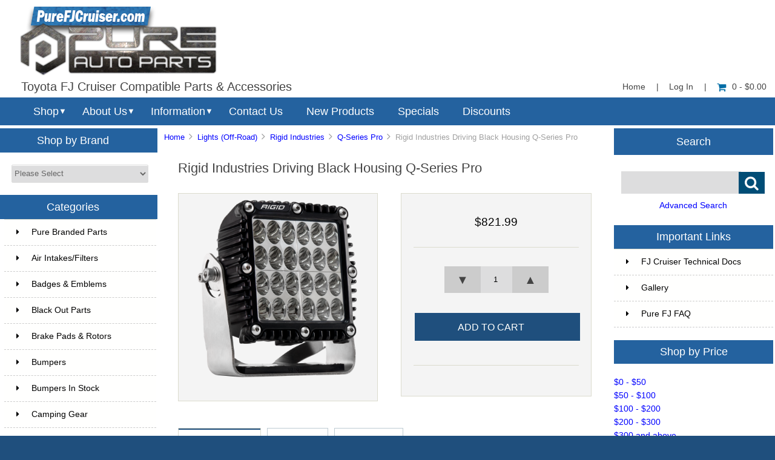

--- FILE ---
content_type: text/html; charset=utf-8
request_url: https://www.purefjcruiser.com/index.php?main_page=product_info&cPath=72_1100_1111&products_id=10368
body_size: 19546
content:


<!DOCTYPE html PUBLIC "-//W3C//DTD XHTML 1.0 Transitional//EN" "http://www.w3.org/TR/xhtml1/DTD/xhtml1-transitional.dtd">
<html xmlns="http://www.w3.org/1999/xhtml" dir="ltr" lang="en">
<head>
<title>Rigid Industries Driving Black Housing Q-Series Pro [544313] - $821.99 : Pure FJ Cruiser, Parts and Accessories for your Toyota FJ Cruiser</title>
<meta http-equiv="Content-Type" content="text/html; charset=utf-8" />
<meta name="keywords" content="Rigid Industries Driving Black Housing Q-Series Pro [544313] " />
<meta name="description" content="Pure FJ Cruiser Rigid Industries Driving Black Housing Q-Series Pro [544313] - The RIGID Q-Series PRO is one of the worlds most durable lights. It is a combination of 4 D-Series optics in one large sturdy housing and includes a vibration isolator and heavy duty 304 stainless steel bracket. Recent enhancements in LED technology deliver more raw lumens than ever before with " />
<meta http-equiv="imagetoolbar" content="no" />
<meta name="author" content="Pure Auto Parts, Inc." />


<meta name="viewport" content="width=device-width, initial-scale=1.0, maximum-scale=1.0, minimum-scale=1.0, user-scalable=no" />



<base href="https://www.purefjcruiser.com/" />
<link rel="canonical" href="https://www.purefjcruiser.com/index.php?main_page=product_info&amp;products_id=10368" />

<link rel="stylesheet" type="text/css" href="includes/templates/responsive_sheffield_blue/css/style_imagehover.css" />
<link rel="stylesheet" type="text/css" href="includes/templates/responsive_sheffield_blue/css/stylesheet.css" />
<link rel="stylesheet" type="text/css" href="includes/templates/responsive_sheffield_blue/css/stylesheet_flex.css" />
<link rel="stylesheet" type="text/css" href="includes/templates/responsive_sheffield_blue/css/stylesheet_manufacturer_discount.css" />
<link rel="stylesheet" type="text/css" href="includes/templates/responsive_sheffield_blue/css/stylesheet_sidebox.css" />
<link rel="stylesheet" type="text/css" href="includes/templates/responsive_sheffield_blue/css/stylesheet_zen_colorbox.css" />
<script type="text/javascript" src="includes/templates/responsive_sheffield_blue/jscript/jscript_imagehover.js"></script>

<script src="https://code.jquery.com/jquery-3.5.1.min.js" integrity="sha256-9/aliU8dGd2tb6OSsuzixeV4y/faTqgFtohetphbbj0=" crossorigin="anonymous"></script>
<script type="text/javascript">window.jQuery || document.write(unescape('%3Cscript type="text/javascript" src="includes/templates/responsive_sheffield_blue/jscript/jquery.min.js"%3E%3C/script%3E'));</script>

<script type="text/javascript" src="includes/modules/pages/product_info/jscript_textarea_counter.js"></script>
<!-- Global site tag (gtag.js) - Google Analytics -->
<script async src="https://www.googletagmanager.com/gtag/js?id=G-QYH1YS4K7M"></script>
<script>
  window.dataLayer = window.dataLayer || [];
  function gtag(){dataLayer.push(arguments);}
  gtag('js', new Date());

  gtag('config', 'G-QYH1YS4K7M');
</script>
<!-- Google Tag Manager -->
<script>(function(w,d,s,l,i){w[l]=w[l]||[];w[l].push({'gtm.start':
new Date().getTime(),event:'gtm.js'});var f=d.getElementsByTagName(s)[0],
j=d.createElement(s),dl=l!='dataLayer'?'&l='+l:'';j.async=true;j.src=
'https://www.googletagmanager.com/gtm.js?id='+i+dl;f.parentNode.insertBefore(j,f);
})(window,document,'script','dataLayer','GTM-NTQMFHS');</script>
<!-- End Google Tag Manager -->
<script type="text/javascript"><!--//<![CDATA[
if (typeof zcJS == "undefined" || !zcJS) {
  window.zcJS = { name: 'zcJS', version: '0.1.0.0' };
};

zcJS.ajax = function (options) {
  options.url = options.url.replace("&amp;", unescape("&amp;"));
  var deferred = jQuery.Deferred(function (d) {
      var securityToken = '050b9165668c3c7ffc73a514f1654a20';
      var defaults = {
          cache: false,
          type: 'POST',
          traditional: true,
          dataType: 'json',
          timeout: 5000,
          data: jQuery.extend(true,{
            securityToken: securityToken
        }, options.data)
      },
      settings = jQuery.extend(true, {}, defaults, options);
      if (typeof(console.log) == 'function') {
          console.log( settings );
      }

      d.done(settings.success);
      d.fail(settings.error);
      d.done(settings.complete);
      var jqXHRSettings = jQuery.extend(true, {}, settings, {
          success: function (response, textStatus, jqXHR) {
            d.resolve(response, textStatus, jqXHR);
          },
          error: function (jqXHR, textStatus, errorThrown) {
              if (window.console) {
                if (typeof(console.log) == 'function') {
                  console.log(jqXHR);
                }
              }
              d.reject(jqXHR, textStatus, errorThrown);
          },
          complete: d.resolve
      });
      jQuery.ajax(jqXHRSettings);
   }).fail(function(jqXHR, textStatus, errorThrown) {
   var response = jqXHR.getResponseHeader('status');
   var responseHtml = jqXHR.responseText;
   var contentType = jqXHR.getResponseHeader("content-type");
   switch (response)
     {
       case '403 Forbidden':
         var jsonResponse = JSON.parse(jqXHR.responseText);
         var errorType = jsonResponse.errorType;
         switch (errorType)
         {
           case 'ADMIN_BLOCK_WARNING':
           break;
           case 'AUTH_ERROR':
           break;
           case 'SECURITY_TOKEN':
           break;

           default:
             alert('An Internal Error of type '+errorType+' was received while processing an ajax call. The action you requested could not be completed.');
         }
       break;
       default:
        if (jqXHR.status === 200) {
            if (contentType.toLowerCase().indexOf("text/html") >= 0) {
                document.open();
                document.write(responseHtml);
                document.close();
            }
         }
     }
   });

  var promise = deferred.promise();
  return promise;
};
zcJS.timer = function (options) {
  var defaults = {
    interval: 10000,
    startEvent: null,
    intervalEvent: null,
    stopEvent: null

},
  settings = jQuery.extend(true, {}, defaults, options);

  var enabled = new Boolean(false);
  var timerId = 0;
  var mySelf;
  this.Start = function()
  {
      this.enabled = new Boolean(true);

      mySelf = this;
      mySelf.settings = settings;
      if (mySelf.enabled)
      {
          mySelf.timerId = setInterval(
          function()
          {
              if (mySelf.settings.intervalEvent)
              {
                mySelf.settings.intervalEvent(mySelf);
              }
          }, mySelf.settings.interval);
          if (mySelf.settings.startEvent)
          {
            mySelf.settings.startEvent(mySelf);
          }
      }
  };
  this.Stop = function()
  {
    mySelf.enabled = new Boolean(false);
    clearInterval(mySelf.timerId);
    if (mySelf.settings.stopEvent)
    {
      mySelf.settings.stopEvent(mySelf);
    }
  };
};

//]] --></script>


<script type="text/javascript">
if (typeof jQuery == 'undefined') {
    document.write(unescape("%3Cscript src='//ajax.googleapis.com/ajax/libs/jquery/1.11.2/jquery.min.js' type='text/javascript'%3E%3C/script%3E"));
}
</script>
<script type="text/javascript"><!--
function popupWindow(url) {
  window.open(url,'popupWindow','toolbar=no,location=no,directories=no,status=no,menubar=no,scrollbars=no,resizable=yes,copyhistory=no,width=100,height=100,screenX=150,screenY=150,top=150,left=150')
}
function popupWindowPrice(url) {
  window.open(url,'popupWindow','toolbar=no,location=no,directories=no,status=no,menubar=no,scrollbars=yes,resizable=yes,copyhistory=no,width=600,height=400,screenX=150,screenY=150,top=150,left=150')
}
//--></script>
<script type="text/javascript" src="includes/templates/responsive_sheffield_blue/jscript/jquery.colorbox-min.js"></script><script language="javascript" type="text/javascript">jQuery(function($) {
	$("a[rel^='colorbox']").colorbox({opacity:0.6,speed:400,initialWidth:250,initialHeight:250,overlayClose:false,loop:true,current:"{current} of {total}"});;
  // Disable Colobox on main reviews page image
  $("#productMainImageReview a").removeAttr("rel");
});
//--></script>
<link rel="stylesheet" type="text/css" href="includes/templates/responsive_sheffield_blue/css/responsive.css" /><link rel="stylesheet" type="text/css" href="includes/templates/responsive_sheffield_blue/css/responsive_default.css" />
<script src="includes/templates/responsive_sheffield_blue/jscript/css_browser_selector.js" type="text/javascript"></script>
<link href="//netdna.bootstrapcdn.com/font-awesome/4.3.0/css/font-awesome.css" rel="stylesheet"  type="text/css"/>


</head>

<body id="productinfoBody">

<!-- Google Tag Manager (noscript) -->
<noscript><iframe src="https://www.googletagmanager.com/ns.html?id=GTM-NTQMFHS"
height="0" width="0" style="display:none;visibility:hidden"></iframe></noscript>
<!-- End Google Tag Manager (noscript) -->

<script src="includes/templates/responsive_sheffield_blue/jscript/back_to_top.min.js" type="text/javascript"></script>
<script type="text/javascript">
$(document).ready(function(){
BackToTop({
text : '',
autoShow : true,
timeEffect : 750
});
});
</script> 






<!--(BOF - 2.1) Responsive DIY Template Default for 1.5.x (65)-->



<!--bof-header logo and navigation display-->
<div id="headerWrapper" class="">



<div id="top-middle">
<div class="onerow-fluid ">

<!--bof-branding display-->
<div id="logoWrapper">
    <div id="logo"><a href="https://www.purefjcruiser.com/"><img src="includes/templates/responsive_sheffield_blue/images/2022-PFJC-logo.png" alt="Toyota FJ Cruiser Compatible Parts & Accessories" title=" Toyota FJ Cruiser Compatible Parts & Accessories " width="330" height="117" /></a>    <div id="taglineWrapper">
      <div id="tagline">

Toyota FJ Cruiser Compatible Parts & Accessories
      </div>
    </div>
    </div>




<div id="navMainWrapper">
<div id="navMain">
    <ul>
     <li><a href="https://www.purefjcruiser.com/">Home</a> | </li>
    <li class="h-login"><a href="https://www.purefjcruiser.com/index.php?main_page=login">Log In</a> | </li>


    <li><a href="https://www.purefjcruiser.com/index.php?main_page=shopping_cart"><i class="fa fa-shopping-cart" title="Shopping Cart"></i>0  - $0.00</a></li>


</ul>
</div>
</div>
<!--eof-navigation display-->



<div class="clearBoth"></div>

<!--
<div id="navMainSearch"><form name="quick_find_header" action="https://www.purefjcruiser.com/index.php?main_page=advanced_search_result" method="get"><input type="hidden" name="main_page" value="advanced_search_result" /><input type="hidden" name="search_in_description" value="1" /><input type="text" name="keyword" size="6" maxlength="30" class="search-header-box" value="Enter search keywords here" onfocus="if (this.value == 'Enter search keywords here') this.value = '';" onblur="if (this.value == '') this.value = 'Enter search keywords here';" /><input class="cssButton submit_button button  button_search" onmouseover="this.className='cssButtonHover  button_search button_searchHover'" onmouseout="this.className='cssButton submit_button button  button_search'" type="submit" value="&#xf002;" /></form></div>
-->

<div class="clearBoth"></div>
</div>

<!--bof menu display-->

<div class="non-semantic-protector"> 

<div id="menu" class="ribbon">
<ul class="slimmenu ribbon-content">

    <li class="menu-shop shop-li"><a href="" class="mshop">Shop</a>
<ul class="level2"><li>
<a href="https://www.purefjcruiser.com/index.php?main_page=index&amp;cPath=732">Pure Branded Parts</a></li><li>
<a href="https://www.purefjcruiser.com/index.php?main_page=index&amp;cPath=3">Air Intakes/Filters</a></li><li>
<a href="https://www.purefjcruiser.com/index.php?main_page=index&amp;cPath=990">Badges & Emblems</a></li><li>
<a href="https://www.purefjcruiser.com/index.php?main_page=index&amp;cPath=546">Black Out Parts</a></li><li class="submenu">
<a href="https://www.purefjcruiser.com/index.php?main_page=index&amp;cPath=764">Brake Pads & Rotors</a><ul class="level3"><li>
<a href="https://www.purefjcruiser.com/index.php?main_page=index&amp;cPath=764_1016">Brake Lines</a></li><li>
<a href="https://www.purefjcruiser.com/index.php?main_page=index&amp;cPath=764_992">Brake Pads/Shoes</a></li><li>
<a href="https://www.purefjcruiser.com/index.php?main_page=index&amp;cPath=764_993">Brake Rotors</a></li><li>
<a href="https://www.purefjcruiser.com/index.php?main_page=index&amp;cPath=764_994">Complete Kits</a></li></ul></li><li>
<a href="https://www.purefjcruiser.com/index.php?main_page=index&amp;cPath=4">Bumpers</a></li><li>
<a href="https://www.purefjcruiser.com/index.php?main_page=index&amp;cPath=1044">Bumpers In Stock</a></li><li class="submenu">
<a href="https://www.purefjcruiser.com/index.php?main_page=index&amp;cPath=706">Camping Gear</a><ul class="level3"><li>
<a href="https://www.purefjcruiser.com/index.php?main_page=index&amp;cPath=706_717">Awnings</a></li><li class="submenu">
<a href="https://www.purefjcruiser.com/index.php?main_page=index&amp;cPath=706_1071">Camp Furniture</a><ul class="level4"><li>
<a href="https://www.purefjcruiser.com/index.php?main_page=index&amp;cPath=706_1071_1074">Camp Beds & Chairs</a></li><li>
<a href="https://www.purefjcruiser.com/index.php?main_page=index&amp;cPath=706_1071_1075">Camp Tables</a></li></ul></li><li>
<a href="https://www.purefjcruiser.com/index.php?main_page=index&amp;cPath=706_714">Camp Kitchens & Wares</a></li><li>
<a href="https://www.purefjcruiser.com/index.php?main_page=index&amp;cPath=706_1072">Camp Lighting</a></li><li>
<a href="https://www.purefjcruiser.com/index.php?main_page=index&amp;cPath=706_733">Camping Essentials</a></li><li>
<a href="https://www.purefjcruiser.com/index.php?main_page=index&amp;cPath=706_709">Grills</a></li><li class="submenu">
<a href="https://www.purefjcruiser.com/index.php?main_page=index&amp;cPath=706_710">Refrigeration</a><ul class="level4"><li>
<a href="https://www.purefjcruiser.com/index.php?main_page=index&amp;cPath=706_710_711">Fridges / Freezers</a></li><li>
<a href="https://www.purefjcruiser.com/index.php?main_page=index&amp;cPath=706_710_712">Refrigeration Accessories</a></li></ul></li><li>
<a href="https://www.purefjcruiser.com/index.php?main_page=index&amp;cPath=706_1015">Tents</a></li><li>
<a href="https://www.purefjcruiser.com/index.php?main_page=index&amp;cPath=706_713">Water Solutions</a></li></ul></li><li class="submenu">
<a href="https://www.purefjcruiser.com/index.php?main_page=index&amp;cPath=749">CB/GMRS/FRS Radios</a><ul class="level3"><li>
<a href="https://www.purefjcruiser.com/index.php?main_page=index&amp;cPath=749_752">Cobra</a></li><li>
<a href="https://www.purefjcruiser.com/index.php?main_page=index&amp;cPath=749_762">Galaxy</a></li><li class="submenu">
<a href="https://www.purefjcruiser.com/index.php?main_page=index&amp;cPath=749_1143">Rugged Radios</a><ul class="level4"><li>
<a href="https://www.purefjcruiser.com/index.php?main_page=index&amp;cPath=749_1143_1145">Handheld Radios</a></li><li>
<a href="https://www.purefjcruiser.com/index.php?main_page=index&amp;cPath=749_1143_1146">Mobile Radios</a></li><li>
<a href="https://www.purefjcruiser.com/index.php?main_page=index&amp;cPath=749_1143_1144">Accessories</a></li></ul></li><li>
<a href="https://www.purefjcruiser.com/index.php?main_page=index&amp;cPath=749_750">Uniden</a></li><li>
<a href="https://www.purefjcruiser.com/index.php?main_page=index&amp;cPath=749_761">Complete Kits</a></li><li>
<a href="https://www.purefjcruiser.com/index.php?main_page=index&amp;cPath=749_756">Accessories</a></li><li>
<a href="https://www.purefjcruiser.com/index.php?main_page=index&amp;cPath=749_754">Antenna Mounts</a></li><li>
<a href="https://www.purefjcruiser.com/index.php?main_page=index&amp;cPath=749_755">Antennas</a></li><li>
<a href="https://www.purefjcruiser.com/index.php?main_page=index&amp;cPath=749_753">SWR Meters</a></li></ul></li><li>
<a href="https://www.purefjcruiser.com/index.php?main_page=index&amp;cPath=6">Drivetrain</a></li><li>
<a href="https://www.purefjcruiser.com/index.php?main_page=index&amp;cPath=7">Electronics</a></li><li>
<a href="https://www.purefjcruiser.com/index.php?main_page=index&amp;cPath=9">Exhaust Systems</a></li><li>
<a href="https://www.purefjcruiser.com/index.php?main_page=index&amp;cPath=10">Exterior Accessories</a></li><li>
<a href="https://www.purefjcruiser.com/index.php?main_page=index&amp;cPath=890">First Aid</a></li><li class="submenu">
<a href="https://www.purefjcruiser.com/index.php?main_page=index&amp;cPath=734">Fuel Cans/Related Parts</a><ul class="level3"><li>
<a href="https://www.purefjcruiser.com/index.php?main_page=index&amp;cPath=734_735">Auxiliary Fuel Tanks</a></li><li>
<a href="https://www.purefjcruiser.com/index.php?main_page=index&amp;cPath=734_736">Fuel related essentials</a></li></ul></li><li class="submenu">
<a href="https://www.purefjcruiser.com/index.php?main_page=index&amp;cPath=2">Genuine Toyota Parts</a><ul class="level3"><li>
<a href="https://www.purefjcruiser.com/index.php?main_page=index&amp;cPath=2_1020">Exterior</a></li><li>
<a href="https://www.purefjcruiser.com/index.php?main_page=index&amp;cPath=2_1019">Interior</a></li><li>
<a href="https://www.purefjcruiser.com/index.php?main_page=index&amp;cPath=2_1021">Maintenance</a></li></ul></li><li>
<a href="https://www.purefjcruiser.com/index.php?main_page=index&amp;cPath=748">Grille Guards</a></li><li class="submenu">
<a href="https://www.purefjcruiser.com/index.php?main_page=index&amp;cPath=669">Hitch / Tow Accessories</a><ul class="level3"><li>
<a href="https://www.purefjcruiser.com/index.php?main_page=index&amp;cPath=669_725">Expedition One</a></li><li>
<a href="https://www.purefjcruiser.com/index.php?main_page=index&amp;cPath=669_956">Skidmark 4x4</a></li><li>
<a href="https://www.purefjcruiser.com/index.php?main_page=index&amp;cPath=669_746">Versahaul</a></li><li>
<a href="https://www.purefjcruiser.com/index.php?main_page=index&amp;cPath=669_681">Warrior Products</a></li></ul></li><li>
<a href="https://www.purefjcruiser.com/index.php?main_page=index&amp;cPath=902">Hoods & Accessories</a></li><li>
<a href="https://www.purefjcruiser.com/index.php?main_page=index&amp;cPath=12">Interior Accessories</a></li><li>
<a href="https://www.purefjcruiser.com/index.php?main_page=index&amp;cPath=15">LED Lighting</a></li><li>
<a href="https://www.purefjcruiser.com/index.php?main_page=index&amp;cPath=14">Light Mounts & Kits</a></li><li class="submenu">
<a href="https://www.purefjcruiser.com/index.php?main_page=index&amp;cPath=72">Lights (Off-Road)</a><ul class="level3"><li>
<a href="https://www.purefjcruiser.com/index.php?main_page=index&amp;cPath=72_765">ARB</a></li><li class="submenu">
<a href="https://www.purefjcruiser.com/index.php?main_page=index&amp;cPath=72_1125">Baja Designs</a><ul class="level4"><li class="submenu">
<a href="https://www.purefjcruiser.com/index.php?main_page=index&amp;cPath=72_1125_1138">Accessories</a><ul class="level5"><li>
<a href="https://www.purefjcruiser.com/index.php?main_page=index&amp;cPath=72_1125_1138_1128">Anti Theft Hardware Kit</a></li><li>
<a href="https://www.purefjcruiser.com/index.php?main_page=index&amp;cPath=72_1125_1138_1135">Fog Light Cover</a></li><li>
<a href="https://www.purefjcruiser.com/index.php?main_page=index&amp;cPath=72_1125_1138_1137">LED Light Bar Cover</a></li><li>
<a href="https://www.purefjcruiser.com/index.php?main_page=index&amp;cPath=72_1125_1138_1131">Light Bar Lens</a></li><li>
<a href="https://www.purefjcruiser.com/index.php?main_page=index&amp;cPath=72_1125_1138_1136">Wire Harness Splitter</a></li><li>
<a href="https://www.purefjcruiser.com/index.php?main_page=index&amp;cPath=72_1125_1138_1130">Wiring Harness</a></li></ul></li><li>
<a href="https://www.purefjcruiser.com/index.php?main_page=index&amp;cPath=72_1125_1132">Dome Light</a></li><li>
<a href="https://www.purefjcruiser.com/index.php?main_page=index&amp;cPath=72_1125_1134">Fog Lights</a></li><li>
<a href="https://www.purefjcruiser.com/index.php?main_page=index&amp;cPath=72_1125_1127">LED Light Bars</a></li><li>
<a href="https://www.purefjcruiser.com/index.php?main_page=index&amp;cPath=72_1125_1129">LED Light Kit</a></li><li>
<a href="https://www.purefjcruiser.com/index.php?main_page=index&amp;cPath=72_1125_1126">LED Light Pods</a></li><li>
<a href="https://www.purefjcruiser.com/index.php?main_page=index&amp;cPath=72_1125_1148">Squadron Series</a></li><li>
<a href="https://www.purefjcruiser.com/index.php?main_page=index&amp;cPath=72_1125_1133">Work Lights</a></li></ul></li><li class="submenu">
<a href="https://www.purefjcruiser.com/index.php?main_page=index&amp;cPath=72_957">Cali Raised LED</a><ul class="level4"><li>
<a href="https://www.purefjcruiser.com/index.php?main_page=index&amp;cPath=72_957_959">LED Bars</a></li><li>
<a href="https://www.purefjcruiser.com/index.php?main_page=index&amp;cPath=72_957_958">Pods and Work Lights</a></li><li>
<a href="https://www.purefjcruiser.com/index.php?main_page=index&amp;cPath=72_957_960">CALI Accessories</a></li></ul></li><li class="submenu">
<a href="https://www.purefjcruiser.com/index.php?main_page=index&amp;cPath=72_901">Diode Dynamics</a><ul class="level4"><li>
<a href="https://www.purefjcruiser.com/index.php?main_page=index&amp;cPath=72_901_1085">Light Bars</a></li><li>
<a href="https://www.purefjcruiser.com/index.php?main_page=index&amp;cPath=72_901_1086">SS2 Series</a></li><li>
<a href="https://www.purefjcruiser.com/index.php?main_page=index&amp;cPath=72_901_1087">SS3 Series</a></li></ul></li><li class="submenu">
<a href="https://www.purefjcruiser.com/index.php?main_page=index&amp;cPath=72_948">Extreme LED</a><ul class="level4"><li class="submenu">
<a href="https://www.purefjcruiser.com/index.php?main_page=index&amp;cPath=72_948_949">LED Light Bars</a><ul class="level5"><li>
<a href="https://www.purefjcruiser.com/index.php?main_page=index&amp;cPath=72_948_949_953">Extreme Series 5D Dual Row LED Light Bar - CURVED</a></li><li>
<a href="https://www.purefjcruiser.com/index.php?main_page=index&amp;cPath=72_948_949_951">Extreme Series 5D Dual Row LED Light Bar - STRAIGHT</a></li><li>
<a href="https://www.purefjcruiser.com/index.php?main_page=index&amp;cPath=72_948_949_997">Extreme Series 5D Single Row LED Light Bars</a></li><li>
<a href="https://www.purefjcruiser.com/index.php?main_page=index&amp;cPath=72_948_949_963">X6 10W Series Amber and White Light Bars</a></li><li>
<a href="https://www.purefjcruiser.com/index.php?main_page=index&amp;cPath=72_948_949_954">X6S Slim Series 5w Amber and White LED Light Bars</a></li></ul></li><li>
<a href="https://www.purefjcruiser.com/index.php?main_page=index&amp;cPath=72_948_1002">LED Other</a></li><li>
<a href="https://www.purefjcruiser.com/index.php?main_page=index&amp;cPath=72_948_950">LED Pods</a></li><li>
<a href="https://www.purefjcruiser.com/index.php?main_page=index&amp;cPath=72_948_952">Wiring Harness</a></li></ul></li><li>
<a href="https://www.purefjcruiser.com/index.php?main_page=index&amp;cPath=72_78">Hella</a></li><li>
<a href="https://www.purefjcruiser.com/index.php?main_page=index&amp;cPath=72_998">Heretic Studio</a></li><li>
<a href="https://www.purefjcruiser.com/index.php?main_page=index&amp;cPath=72_76">IPF</a></li><li class="submenu">
<a href="https://www.purefjcruiser.com/index.php?main_page=index&amp;cPath=72_79">KC HiLiTES</a><ul class="level4"><li>
<a href="https://www.purefjcruiser.com/index.php?main_page=index&amp;cPath=72_79_743">KC LED Lights</a></li><li>
<a href="https://www.purefjcruiser.com/index.php?main_page=index&amp;cPath=72_79_744">KC Lights</a></li></ul></li><li class="submenu">
<a href="https://www.purefjcruiser.com/index.php?main_page=index&amp;cPath=72_1100">Rigid Industries</a><ul class="level4"><li>
<a href="https://www.purefjcruiser.com/index.php?main_page=index&amp;cPath=72_1100_1101">360-Series</a></li><li>
<a href="https://www.purefjcruiser.com/index.php?main_page=index&amp;cPath=72_1100_1104">A-Series</a></li><li>
<a href="https://www.purefjcruiser.com/index.php?main_page=index&amp;cPath=72_1100_1124">Accessories</a></li><li>
<a href="https://www.purefjcruiser.com/index.php?main_page=index&amp;cPath=72_1100_1102">Adapt</a></li><li>
<a href="https://www.purefjcruiser.com/index.php?main_page=index&amp;cPath=72_1100_1103">Adapt E-Series</a></li><li>
<a href="https://www.purefjcruiser.com/index.php?main_page=index&amp;cPath=72_1100_1105">Chase</a></li><li>
<a href="https://www.purefjcruiser.com/index.php?main_page=index&amp;cPath=72_1100_1106">D-Series Pro</a></li><li>
<a href="https://www.purefjcruiser.com/index.php?main_page=index&amp;cPath=72_1100_1107">D-SS Pro</a></li><li>
<a href="https://www.purefjcruiser.com/index.php?main_page=index&amp;cPath=72_1100_1108">D-XL Pro</a></li><li>
<a href="https://www.purefjcruiser.com/index.php?main_page=index&amp;cPath=72_1100_1109">E-Series Pro</a></li><li>
<a href="https://www.purefjcruiser.com/index.php?main_page=index&amp;cPath=72_1100_1110">Ignite</a></li><li>
<a href="https://www.purefjcruiser.com/index.php?main_page=index&amp;cPath=72_1100_1111">Q-Series Pro</a></li><li>
<a href="https://www.purefjcruiser.com/index.php?main_page=index&amp;cPath=72_1100_1112">Radiance</a></li><li>
<a href="https://www.purefjcruiser.com/index.php?main_page=index&amp;cPath=72_1100_1113">Radiance Plus</a></li><li>
<a href="https://www.purefjcruiser.com/index.php?main_page=index&amp;cPath=72_1100_1114">RDS SR-Series</a></li><li>
<a href="https://www.purefjcruiser.com/index.php?main_page=index&amp;cPath=72_1100_1115">RDS-Series Pro</a></li><li>
<a href="https://www.purefjcruiser.com/index.php?main_page=index&amp;cPath=72_1100_1117">Scene</a></li><li>
<a href="https://www.purefjcruiser.com/index.php?main_page=index&amp;cPath=72_1100_1119">SR-L Series</a></li><li>
<a href="https://www.purefjcruiser.com/index.php?main_page=index&amp;cPath=72_1100_1120">SR-M Pro</a></li><li>
<a href="https://www.purefjcruiser.com/index.php?main_page=index&amp;cPath=72_1100_1121">SR-Q Pro</a></li><li>
<a href="https://www.purefjcruiser.com/index.php?main_page=index&amp;cPath=72_1100_1123">SR-Series Pro</a></li></ul></li><li>
<a href="https://www.purefjcruiser.com/index.php?main_page=index&amp;cPath=72_866">Rough Country</a></li><li>
<a href="https://www.purefjcruiser.com/index.php?main_page=index&amp;cPath=72_862">Smittybilt</a></li><li>
<a href="https://www.purefjcruiser.com/index.php?main_page=index&amp;cPath=72_946">Twisted Pro All-Terrain</a></li><li class="submenu">
<a href="https://www.purefjcruiser.com/index.php?main_page=index&amp;cPath=72_1003">Lights by Size</a><ul class="level4"><li>
<a href="https://www.purefjcruiser.com/index.php?main_page=index&amp;cPath=72_1003_1009">3 Inch</a></li><li>
<a href="https://www.purefjcruiser.com/index.php?main_page=index&amp;cPath=72_1003_1008">10 Inch</a></li><li>
<a href="https://www.purefjcruiser.com/index.php?main_page=index&amp;cPath=72_1003_1007">20 Inch</a></li><li>
<a href="https://www.purefjcruiser.com/index.php?main_page=index&amp;cPath=72_1003_1006">30 Inch</a></li><li>
<a href="https://www.purefjcruiser.com/index.php?main_page=index&amp;cPath=72_1003_1005">40 Inch</a></li><li>
<a href="https://www.purefjcruiser.com/index.php?main_page=index&amp;cPath=72_1003_1004">50 Inch</a></li></ul></li></ul></li><li>
<a href="https://www.purefjcruiser.com/index.php?main_page=index&amp;cPath=545">Lights - Assemblies</a></li><li>
<a href="https://www.purefjcruiser.com/index.php?main_page=index&amp;cPath=166">Maintenance</a></li><li class="submenu">
<a href="https://www.purefjcruiser.com/index.php?main_page=index&amp;cPath=70">Off-Road Accessories</a><ul class="level3"><li>
<a href="https://www.purefjcruiser.com/index.php?main_page=index&amp;cPath=70_249">Air Compressor Accessories</a></li><li>
<a href="https://www.purefjcruiser.com/index.php?main_page=index&amp;cPath=70_81">Air Compressor/Onboad Air</a></li><li>
<a href="https://www.purefjcruiser.com/index.php?main_page=index&amp;cPath=70_1047">Extraction Boards</a></li><li>
<a href="https://www.purefjcruiser.com/index.php?main_page=index&amp;cPath=70_152">Off-Road Essentials</a></li><li>
<a href="https://www.purefjcruiser.com/index.php?main_page=index&amp;cPath=70_941">Shovels & Mounts</a></li><li>
<a href="https://www.purefjcruiser.com/index.php?main_page=index&amp;cPath=70_80">Tire/Wheel Accessories</a></li><li>
<a href="https://www.purefjcruiser.com/index.php?main_page=index&amp;cPath=70_25">Winch Accessories</a></li></ul></li><li>
<a href="https://www.purefjcruiser.com/index.php?main_page=index&amp;cPath=20">Performance Parts</a></li><li>
<a href="https://www.purefjcruiser.com/index.php?main_page=index&amp;cPath=964">Pet Safety/Seat Belts</a></li><li>
<a href="https://www.purefjcruiser.com/index.php?main_page=index&amp;cPath=616">Recovery Gear</a></li><li class="submenu">
<a href="https://www.purefjcruiser.com/index.php?main_page=index&amp;cPath=1076">Roof Rack Accessories</a><ul class="level3"><li>
<a href="https://www.purefjcruiser.com/index.php?main_page=index&amp;cPath=1076_1078">Bike Mounts & Carriers</a></li><li>
<a href="https://www.purefjcruiser.com/index.php?main_page=index&amp;cPath=1076_1080">Cross Bars</a></li><li>
<a href="https://www.purefjcruiser.com/index.php?main_page=index&amp;cPath=1076_1079">General Rack Accessories</a></li><li>
<a href="https://www.purefjcruiser.com/index.php?main_page=index&amp;cPath=1076_1082">Tool Mounts</a></li><li>
<a href="https://www.purefjcruiser.com/index.php?main_page=index&amp;cPath=1076_1077">Watercraft & Snow Mounts</a></li></ul></li><li>
<a href="https://www.purefjcruiser.com/index.php?main_page=index&amp;cPath=614">Roof Racks</a></li><li>
<a href="https://www.purefjcruiser.com/index.php?main_page=index&amp;cPath=21">Security Lockboxes</a></li><li class="submenu">
<a href="https://www.purefjcruiser.com/index.php?main_page=index&amp;cPath=617">Skid Plates</a><ul class="level3"><li>
<a href="https://www.purefjcruiser.com/index.php?main_page=index&amp;cPath=617_698">ARB</a></li><li>
<a href="https://www.purefjcruiser.com/index.php?main_page=index&amp;cPath=617_1084">Daystar</a></li><li>
<a href="https://www.purefjcruiser.com/index.php?main_page=index&amp;cPath=617_721">Icon Vehicle Dynamics</a></li><li>
<a href="https://www.purefjcruiser.com/index.php?main_page=index&amp;cPath=617_896">O P O R</a></li><li class="submenu">
<a href="https://www.purefjcruiser.com/index.php?main_page=index&amp;cPath=617_781">RCI Metalworks</a><ul class="level4"><li>
<a href="https://www.purefjcruiser.com/index.php?main_page=index&amp;cPath=617_781_782">07-09 FJ Cruiser</a></li><li>
<a href="https://www.purefjcruiser.com/index.php?main_page=index&amp;cPath=617_781_783">10-14 FJ Cruiser</a></li></ul></li><li class="submenu">
<a href="https://www.purefjcruiser.com/index.php?main_page=index&amp;cPath=617_620">Ricochet</a><ul class="level4"><li class="submenu">
<a href="https://www.purefjcruiser.com/index.php?main_page=index&amp;cPath=617_620_623">2007-2009 FJ Cruiser</a><ul class="level5"><li>
<a href="https://www.purefjcruiser.com/index.php?main_page=index&amp;cPath=617_620_623_626">ARB Bumper</a></li><li>
<a href="https://www.purefjcruiser.com/index.php?main_page=index&amp;cPath=617_620_623_627">Expedition One Bumper</a></li><li>
<a href="https://www.purefjcruiser.com/index.php?main_page=index&amp;cPath=617_620_623_628">Other Aftermarket Bumpers</a></li><li>
<a href="https://www.purefjcruiser.com/index.php?main_page=index&amp;cPath=617_620_623_625">Stock Bumper</a></li></ul></li><li class="submenu">
<a href="https://www.purefjcruiser.com/index.php?main_page=index&amp;cPath=617_620_624">2010-2014 FJ Cruiser</a><ul class="level5"><li>
<a href="https://www.purefjcruiser.com/index.php?main_page=index&amp;cPath=617_620_624_631">Expedition One Bumper</a></li><li>
<a href="https://www.purefjcruiser.com/index.php?main_page=index&amp;cPath=617_620_624_632">Other Aftermarket Bumpers</a></li><li>
<a href="https://www.purefjcruiser.com/index.php?main_page=index&amp;cPath=617_620_624_630">Stock Bumper</a></li></ul></li></ul></li><li>
<a href="https://www.purefjcruiser.com/index.php?main_page=index&amp;cPath=617_790">Skidmark 4x4</a></li><li>
<a href="https://www.purefjcruiser.com/index.php?main_page=index&amp;cPath=617_634">Total Chaos</a></li><li>
<a href="https://www.purefjcruiser.com/index.php?main_page=index&amp;cPath=617_1066">Trail-Gear</a></li></ul></li><li>
<a href="https://www.purefjcruiser.com/index.php?main_page=index&amp;cPath=17">Sliders / Nerf Bars / Steps</a></li><li>
<a href="https://www.purefjcruiser.com/index.php?main_page=index&amp;cPath=1024">Sound Deadening/Insulation</a></li><li>
<a href="https://www.purefjcruiser.com/index.php?main_page=index&amp;cPath=804">Stereo / Audio</a></li><li class="submenu">
<a href="https://www.purefjcruiser.com/index.php?main_page=index&amp;cPath=13">Suspension / Lift Kits</a><ul class="level3"><li class="submenu">
<a href="https://www.purefjcruiser.com/index.php?main_page=index&amp;cPath=13_757">Lifts by Budget</a><ul class="level4"><li>
<a href="https://www.purefjcruiser.com/index.php?main_page=index&amp;cPath=13_757_758">Up to $500</a></li><li>
<a href="https://www.purefjcruiser.com/index.php?main_page=index&amp;cPath=13_757_759">$500-$1000</a></li><li>
<a href="https://www.purefjcruiser.com/index.php?main_page=index&amp;cPath=13_757_760">$1000 and Up</a></li></ul></li><li>
<a href="https://www.purefjcruiser.com/index.php?main_page=index&amp;cPath=13_863">Air Lift</a></li><li>
<a href="https://www.purefjcruiser.com/index.php?main_page=index&amp;cPath=13_373">All-Pro Off-Road</a></li><li>
<a href="https://www.purefjcruiser.com/index.php?main_page=index&amp;cPath=13_702">Bilstein</a></li><li>
<a href="https://www.purefjcruiser.com/index.php?main_page=index&amp;cPath=13_729">Camburg</a></li><li>
<a href="https://www.purefjcruiser.com/index.php?main_page=index&amp;cPath=13_1147">DuroBumps</a></li><li>
<a href="https://www.purefjcruiser.com/index.php?main_page=index&amp;cPath=13_885">Eibach</a></li><li>
<a href="https://www.purefjcruiser.com/index.php?main_page=index&amp;cPath=13_881">Energy Suspension</a></li><li>
<a href="https://www.purefjcruiser.com/index.php?main_page=index&amp;cPath=13_723">Fox Shox</a></li><li class="submenu">
<a href="https://www.purefjcruiser.com/index.php?main_page=index&amp;cPath=13_83">Icon Vehicle Dynamics</a><ul class="level4"><li>
<a href="https://www.purefjcruiser.com/index.php?main_page=index&amp;cPath=13_83_779">2007-2009 FJ Cruiser</a></li><li>
<a href="https://www.purefjcruiser.com/index.php?main_page=index&amp;cPath=13_83_780">2010-2014 FJ Cruiser</a></li></ul></li><li>
<a href="https://www.purefjcruiser.com/index.php?main_page=index&amp;cPath=13_1067">Low Range</a></li><li>
<a href="https://www.purefjcruiser.com/index.php?main_page=index&amp;cPath=13_1064">MaxTrac</a></li><li>
<a href="https://www.purefjcruiser.com/index.php?main_page=index&amp;cPath=13_673">Metal Tech</a></li><li>
<a href="https://www.purefjcruiser.com/index.php?main_page=index&amp;cPath=13_988">Moog</a></li><li>
<a href="https://www.purefjcruiser.com/index.php?main_page=index&amp;cPath=13_92">Old Man Emu</a></li><li>
<a href="https://www.purefjcruiser.com/index.php?main_page=index&amp;cPath=13_86">Pro Comp</a></li><li class="submenu">
<a href="https://www.purefjcruiser.com/index.php?main_page=index&amp;cPath=13_707">Radflo</a><ul class="level4"><li>
<a href="https://www.purefjcruiser.com/index.php?main_page=index&amp;cPath=13_707_849">2007-2009</a></li><li>
<a href="https://www.purefjcruiser.com/index.php?main_page=index&amp;cPath=13_707_850">2010-2014</a></li></ul></li><li>
<a href="https://www.purefjcruiser.com/index.php?main_page=index&amp;cPath=13_633">Rancho</a></li><li>
<a href="https://www.purefjcruiser.com/index.php?main_page=index&amp;cPath=13_1070">RCV Performance</a></li><li>
<a href="https://www.purefjcruiser.com/index.php?main_page=index&amp;cPath=13_786">Readylift Suspension</a></li><li>
<a href="https://www.purefjcruiser.com/index.php?main_page=index&amp;cPath=13_87">Rough Country</a></li><li>
<a href="https://www.purefjcruiser.com/index.php?main_page=index&amp;cPath=13_1010">SPC</a></li><li>
<a href="https://www.purefjcruiser.com/index.php?main_page=index&amp;cPath=13_766">Sway-A-Way</a></li><li>
<a href="https://www.purefjcruiser.com/index.php?main_page=index&amp;cPath=13_883">Timbren</a></li><li>
<a href="https://www.purefjcruiser.com/index.php?main_page=index&amp;cPath=13_615">Total Chaos</a></li><li>
<a href="https://www.purefjcruiser.com/index.php?main_page=index&amp;cPath=13_680">Warrior Products</a></li><li>
<a href="https://www.purefjcruiser.com/index.php?main_page=index&amp;cPath=13_1069">Wheelers Off-Road</a></li></ul></li><li class="submenu">
<a href="https://www.purefjcruiser.com/index.php?main_page=index&amp;cPath=1057">Tires</a><ul class="level3"><li>
<a href="https://www.purefjcruiser.com/index.php?main_page=index&amp;cPath=1057_1062">Toyo</a></li></ul></li><li class="submenu">
<a href="https://www.purefjcruiser.com/index.php?main_page=index&amp;cPath=23">Wheels</a><ul class="level3"><li>
<a href="https://www.purefjcruiser.com/index.php?main_page=index&amp;cPath=23_1048">Dick Cepek</a></li><li>
<a href="https://www.purefjcruiser.com/index.php?main_page=index&amp;cPath=23_1049">Fuel</a></li><li>
<a href="https://www.purefjcruiser.com/index.php?main_page=index&amp;cPath=23_1052">Icon Alloys</a></li><li>
<a href="https://www.purefjcruiser.com/index.php?main_page=index&amp;cPath=23_1053">KMC Wheels</a></li><li>
<a href="https://www.purefjcruiser.com/index.php?main_page=index&amp;cPath=23_1054">Mayhem Wheels</a></li><li class="submenu">
<a href="https://www.purefjcruiser.com/index.php?main_page=index&amp;cPath=23_1140">Method Race Wheels</a><ul class="level4"><li>
<a href="https://www.purefjcruiser.com/index.php?main_page=index&amp;cPath=23_1140_1141">Street Series</a></li><li>
<a href="https://www.purefjcruiser.com/index.php?main_page=index&amp;cPath=23_1140_1142">Trail Series</a></li></ul></li><li>
<a href="https://www.purefjcruiser.com/index.php?main_page=index&amp;cPath=23_1055">Toyota</a></li><li>
<a href="https://www.purefjcruiser.com/index.php?main_page=index&amp;cPath=23_1050">Lug Nuts & Studs</a></li></ul></li><li class="submenu">
<a href="https://www.purefjcruiser.com/index.php?main_page=index&amp;cPath=24">Winches</a><ul class="level3"><li>
<a href="https://www.purefjcruiser.com/index.php?main_page=index&amp;cPath=24_848">Rough Country</a></li><li>
<a href="https://www.purefjcruiser.com/index.php?main_page=index&amp;cPath=24_789">Smittybilt</a></li></ul></li><li>
<a href="https://www.purefjcruiser.com/index.php?main_page=index&amp;cPath=445">Universal Accessories</a></li><li>
<a href="https://www.purefjcruiser.com/index.php?main_page=index&amp;cPath=894">AFE Power</a></li><li>
<a href="https://www.purefjcruiser.com/index.php?main_page=index&amp;cPath=987">ARB</a></li><li>
<a href="https://www.purefjcruiser.com/index.php?main_page=index&amp;cPath=726">Baja Rack</a></li><li>
<a href="https://www.purefjcruiser.com/index.php?main_page=index&amp;cPath=1041">Cali Raised LED</a></li><li>
<a href="https://www.purefjcruiser.com/index.php?main_page=index&amp;cPath=784">Expedition One</a></li><li>
<a href="https://www.purefjcruiser.com/index.php?main_page=index&amp;cPath=346">Fourtreks Mounts</a></li><li>
<a href="https://www.purefjcruiser.com/index.php?main_page=index&amp;cPath=895">Front Runner</a></li><li class="submenu">
<a href="https://www.purefjcruiser.com/index.php?main_page=index&amp;cPath=905">Icon Vehicle Dynamics</a><ul class="level3"><li>
<a href="https://www.purefjcruiser.com/index.php?main_page=index&amp;cPath=905_906">Icon Alloys</a></li><li>
<a href="https://www.purefjcruiser.com/index.php?main_page=index&amp;cPath=905_907">Lift Kits 2007-2009</a></li><li>
<a href="https://www.purefjcruiser.com/index.php?main_page=index&amp;cPath=905_908">Lift Kits 2010-2014</a></li></ul></li><li>
<a href="https://www.purefjcruiser.com/index.php?main_page=index&amp;cPath=945">Metal Tech 4x4</a></li><li class="submenu">
<a href="https://www.purefjcruiser.com/index.php?main_page=index&amp;cPath=844">Orange Boxx</a><ul class="level3"><li>
<a href="https://www.purefjcruiser.com/index.php?main_page=index&amp;cPath=844_847">Orange Boxx Bumpers</a></li><li>
<a href="https://www.purefjcruiser.com/index.php?main_page=index&amp;cPath=844_857">Orange Boxx Dead Pedal</a></li><li>
<a href="https://www.purefjcruiser.com/index.php?main_page=index&amp;cPath=844_845">Orange Boxx PSD</a></li><li>
<a href="https://www.purefjcruiser.com/index.php?main_page=index&amp;cPath=844_846">Orange Boxx Rock Sliders</a></li><li>
<a href="https://www.purefjcruiser.com/index.php?main_page=index&amp;cPath=844_889">Orange Boxx Roof Rack</a></li></ul></li><li>
<a href="https://www.purefjcruiser.com/index.php?main_page=index&amp;cPath=1090">Overland Vehicle Systems</a></li><li>
<a href="https://www.purefjcruiser.com/index.php?main_page=index&amp;cPath=891">RAD Rubber Design</a></li><li class="submenu">
<a href="https://www.purefjcruiser.com/index.php?main_page=index&amp;cPath=897">RCI Off-Road</a><ul class="level3"><li>
<a href="https://www.purefjcruiser.com/index.php?main_page=index&amp;cPath=897_1042">2007-2009 FJ Cruiser</a></li><li>
<a href="https://www.purefjcruiser.com/index.php?main_page=index&amp;cPath=897_1043">2010-2014 FJ Cruiser</a></li></ul></li><li>
<a href="https://www.purefjcruiser.com/index.php?main_page=index&amp;cPath=785">Rhino-Rack</a></li><li class="submenu">
<a href="https://www.purefjcruiser.com/index.php?main_page=index&amp;cPath=682">Warrior Products</a><ul class="level3"><li>
<a href="https://www.purefjcruiser.com/index.php?main_page=index&amp;cPath=682_683">Body Armor</a></li><li>
<a href="https://www.purefjcruiser.com/index.php?main_page=index&amp;cPath=682_688">Brackets & Accessories</a></li><li>
<a href="https://www.purefjcruiser.com/index.php?main_page=index&amp;cPath=682_686">Bumpers</a></li><li>
<a href="https://www.purefjcruiser.com/index.php?main_page=index&amp;cPath=682_685">Doors</a></li><li>
<a href="https://www.purefjcruiser.com/index.php?main_page=index&amp;cPath=682_689">Fender Flares</a></li><li>
<a href="https://www.purefjcruiser.com/index.php?main_page=index&amp;cPath=682_694">Flex Armor</a></li><li>
<a href="https://www.purefjcruiser.com/index.php?main_page=index&amp;cPath=682_690">Lighting & Acessories</a></li><li>
<a href="https://www.purefjcruiser.com/index.php?main_page=index&amp;cPath=682_684">Rack Systems</a></li><li>
<a href="https://www.purefjcruiser.com/index.php?main_page=index&amp;cPath=682_691">Side Steps</a></li><li>
<a href="https://www.purefjcruiser.com/index.php?main_page=index&amp;cPath=682_692">Suspension</a></li><li>
<a href="https://www.purefjcruiser.com/index.php?main_page=index&amp;cPath=682_693">Towing Accessories</a></li></ul></li><li>
<a href="https://www.purefjcruiser.com/index.php?main_page=index&amp;cPath=572">Scratch & Dent FJ Cruiser Parts</a></li></ul>                        
</li>

<!-- 
<li class="brands-li"><a href="https://www.purefjcruiser.com/index.php?main_page=index" class="drop">Brands</a>
              <ul >
-->
<!--bof shop by brand   -->

               <!--
                    </ul>
-->
        </li><!-- eof shop by brand    -->

		    <li class="aboutus-li"><a href="https://www.purefjcruiser.com/index.php?main_page=about_us" class="drop">About Us</a><!-- bof about us -->
<ul>
<li>

            <div class="dropdown_aboutus">
                    
  <h2>Welcome to PureFJCruiser.com!</h2>

  <p class="mega-about">At PureFJCruiser.com, you will find the largest selection of FJ Cruiser compatible parts and accessories on the web. We are dedicated to providing you with the best customer service around.</p>             
                        <img src="includes/templates/responsive_sheffield_blue/images/about-us.jpg"   class="imgshadow_light aboutus-image" alt="about us"  />    
<div class="clearBoth"></div>
            </div>
</li> 
</ul>

       </li><!-- eof about us -->


<li class="info-li"><a href="https://www.purefjcruiser.com/index.php?main_page=shippinginfo" class="minfo">Information</a>
    <ul class="level2">
    <li><a href="https://www.purefjcruiser.com/index.php?main_page=shippinginfo">Customer Service</a>
    <ul>
    <li><a href="https://www.purefjcruiser.com/index.php?main_page=about_us">About Us</a></li>
      <li><a href="https://www.purefjcruiser.com/index.php?main_page=login">Log In</a></li>
   <li><a href="https://www.purefjcruiser.com/index.php?main_page=create_account">Create Account</a></li>
     <li><a href="https://www.purefjcruiser.com/index.php?main_page=shippinginfo">Shipping &amp; Returns</a></li>
      <li><a href="https://www.purefjcruiser.com/index.php?main_page=privacy">Privacy Notice</a></li>
  <li><a href="https://www.purefjcruiser.com/index.php?main_page=conditions">Conditions of Use</a></li>
         </ul>
    </li>
    <li><a href="https://www.purefjcruiser.com/index.php?main_page=site_map">General Info</a>
    <ul>
     <li><a href="https://www.purefjcruiser.com/index.php?main_page=site_map">Site Map</a></li>
        <li><a href="https://www.purefjcruiser.com/index.php?main_page=gv_faq">Gift Certificate FAQ</a></li>
  <li><a href="https://www.purefjcruiser.com/index.php?main_page=discount_coupon">Discount Coupons</a></li>
             <li><a href="https://www.purefjcruiser.com/index.php?main_page=unsubscribe">Newsletter Unsubscribe</a></li>
          </ul>
    </li>

      <li><a href="javascript:void(0)">Useful Links</a>
    <ul>
   
          <li><a href="https://www.purefjcruiser.com/index.php?main_page=page_4">FJ Cruiser Technical Docs</a></li>
          <li><a href="http://www.purefjcruiser.com/gallery" rel="noreferrer noopener" target="_blank">Gallery</a></li>
          <li><a href="https://www.purefjcruiser.com/index.php?main_page=page_2">Pure FJ FAQ</a></li>
 </ul>
    </li>
	    </ul>
    </li>
    <li class="contact-us-li"><a href="https://www.purefjcruiser.com/index.php?main_page=contact_us" class="mcontact">Contact Us</a></li>
    <li class="new-products-li"><a href="https://www.purefjcruiser.com/index.php?main_page=products_new" class="mcontact">New Products</a></li>
    <li class="new-products-li"><a href="https://www.purefjcruiser.com/index.php?main_page=specials" class="mcontact">Specials</a></li>
    <li class="new-products-li"><a href="https://www.purefjcruiser.com/index.php?main_page=discounts" class="mcontact">Discounts</a></li>

</ul>


</div>

</div>


<script src="includes/templates/responsive_sheffield_blue/jscript/jquery.slimmenu.min.js" type="text/javascript"></script>
<script src="https://cdnjs.cloudflare.com/ajax/libs/jquery-easing/1.3/jquery.easing.min.js" type="text/javascript"></script> 

	
<script type="text/javascript">
    $('ul.slimmenu').slimmenu(
			      {
			      resizeWidth: '800',
				  collapserTitle: '',
				  animSpeed: 'medium',
				  easingEffect: null,
				  indentChildren: false,
				  childrenIndenter: '&nbsp;'
				  });
</script>

  
<!--eof menu display-->




<div id="mobile-nav1">
<a href="https://www.purefjcruiser.com/index.php?main_page=account"><i class="fa fa-user" title="My Account"></i></a>

<a href="https://www.purefjcruiser.com/index.php?main_page=advanced_search"><i class="fa fa-search" title="Search"></i></a>

<div id="header-cart">
   <a href="https://www.purefjcruiser.com/index.php?main_page=shopping_cart">0  - $0.00</a>
   </div>
</div>



<div class="clearBoth"></div>
<!--eof-branding display-->
<!--eof-header logo and navigation display-->

</div>
</div>


<div class="onerow-fluid">



</div>







<!--bof-optional categories tabs navigation display-->
<!--eof-optional categories tabs navigation display-->

<!--bof-header ezpage links-->
<!--eof-header ezpage links-->
</div>






<div class="onerow-fluid ">


<div class="col200">



<!--// bof: manufacturers //-->
<div class="leftBoxContainer minWidthHide" id="manufacturers">

<div class="ribbon1">
<h3 class="leftBoxHeading ribbon1-content" id="manufacturersHeading">Shop by Brand</h3>
</div>

<div id="manufacturersContent" class="sideBoxContent centeredContent"><form name="manufacturers_form" action="https://www.purefjcruiser.com/index.php?main_page=index" method="get"><input type="hidden" name="main_page" value="index" /><select id="select-manufacturers_id" name="manufacturers_id" onchange="this.form.submit();" size="0" style="width: 90%; margin: auto;">
  <option value="" selected="selected">Please Select</option>
  <option value="302">Accessories Unlimite..</option>
  <option value="4">AFE Power</option>
  <option value="334">Air Lift</option>
  <option value="1">All-Pro Off-Road</option>
  <option value="135">Anzo</option>
  <option value="6">ARB</option>
  <option value="450">ARC Lighting</option>
  <option value="309">Aspire Auto Accessor..</option>
  <option value="466">Astatic</option>
  <option value="343">Au-ve-co</option>
  <option value="417">Autometer</option>
  <option value="93">AVS</option>
  <option value="355">B&amp;I</option>
  <option value="391">Badge Store USA</option>
  <option value="459">Baja Designs</option>
  <option value="91">Baja Rack</option>
  <option value="241">Bilstein</option>
  <option value="41">Body Armor</option>
  <option value="170">Borla</option>
  <option value="253">BubbaRope</option>
  <option value="386">C4 Fabrication</option>
  <option value="372">Cali Raised LED</option>
  <option value="49">Camburg</option>
  <option value="407">Carhartt</option>
  <option value="159">CARR</option>
  <option value="357">Cascadia4x4</option>
  <option value="329">Clazzio / Eleven Int..</option>
  <option value="288">Cobra Electronics</option>
  <option value="403">Coleman</option>
  <option value="92">Covercraft</option>
  <option value="375">CSF, Inc</option>
  <option value="234">Curt Mfg</option>
  <option value="8">Daystar</option>
  <option value="164">Dee Zee</option>
  <option value="353">Diode Dynamics</option>
  <option value="265">Dirty Parts</option>
  <option value="377">Dorman</option>
  <option value="94">Draw-Tite</option>
  <option value="468">DuroBumps</option>
  <option value="408">Dynamat</option>
  <option value="11">EBC Brakes</option>
  <option value="341">Eibach</option>
  <option value="454">Enerco</option>
  <option value="339">Energy Suspension</option>
  <option value="39">Expedition One</option>
  <option value="371">Extreme LED</option>
  <option value="12">Extreme Outback</option>
  <option value="462">Fairchild Industries</option>
  <option value="405">Faulkner</option>
  <option value="269">FireStik</option>
  <option value="328">FJ Fender Flaps</option>
  <option value="14">Flowmaster</option>
  <option value="153">Fourtreks</option>
  <option value="257">Fox Shox</option>
  <option value="251">Front Runner Outfitt..</option>
  <option value="337">Fuel</option>
  <option value="289">Galaxy Radios</option>
  <option value="411">Go Power</option>
  <option value="322">Gorilla</option>
  <option value="16">Hawk Performance</option>
  <option value="17">Hella</option>
  <option value="397">Heretic Studio</option>
  <option value="97">Hi-Lift</option>
  <option value="76">Husky Liners</option>
  <option value="59">Hypertech</option>
  <option value="18">Icon Vehicle Dynamic..</option>
  <option value="434">JACO</option>
  <option value="83">Jet Chips</option>
  <option value="292">JT&#039;s Differentials</option>
  <option value="20">KC HiLiTES</option>
  <option value="202">KMC Wheels</option>
  <option value="412">Lamin-X</option>
  <option value="57">Lightforce</option>
  <option value="428">Low Range Off-Road</option>
  <option value="21">Magnaflow</option>
  <option value="48">Man-a-fre</option>
  <option value="425">MaxTrac</option>
  <option value="406">Mayhem Wheels</option>
  <option value="22">MBRP</option>
  <option value="208">Metal-Tech</option>
  <option value="305">Method Race Wheels</option>
  <option value="373">Mighty Paw</option>
  <option value="25">Mile Marker</option>
  <option value="321">MOOG</option>
  <option value="423">MotorRad</option>
  <option value="349">My Medic</option>
  <option value="26">N-Fab</option>
  <option value="445">Norcold</option>
  <option value="310">OEM Audio Plus</option>
  <option value="211">OK Offroad</option>
  <option value="71">Old Man Emu</option>
  <option value="180">Oracle Lights</option>
  <option value="324">Orange Boxx</option>
  <option value="449">Overland Vehicle Sys..</option>
  <option value="331">Performance Radiator</option>
  <option value="431">Performance Tool</option>
  <option value="432">Pittman Outdoors</option>
  <option value="342">Power Stop</option>
  <option value="376">PrInSu Designs</option>
  <option value="61">Pro Comp</option>
  <option value="385">Procomm</option>
  <option value="238">Pure Auto Parts</option>
  <option value="313">Quick Fist/End of th..</option>
  <option value="345">RAD Rubber Design</option>
  <option value="249">Radflo</option>
  <option value="256">Rain-X</option>
  <option value="214">Rancho</option>
  <option value="296">RCI Metalworks</option>
  <option value="430">RCV Performance Prod..</option>
  <option value="151">ReadyLift</option>
  <option value="28">Real Wheels</option>
  <option value="347">Revolution Gear &amp; Ax..</option>
  <option value="295">Rhino-Rack</option>
  <option value="212">Ricochet Off-Road Ar..</option>
  <option value="442">Rightline Gear</option>
  <option value="458">Rigid Industries</option>
  <option value="360">RK Sport</option>
  <option value="29">Rough Country</option>
  <option value="467">Royal Hooks Off-Road</option>
  <option value="465">Rugged Radios</option>
  <option value="240">Rugged Ridge</option>
  <option value="306">Skidmark 4x4</option>
  <option value="230">Smittybilt</option>
  <option value="399">Specialty Products C..</option>
  <option value="244">Spidertrax</option>
  <option value="277">sPOD</option>
  <option value="273">Sprint Booster</option>
  <option value="299">Spyder Auto</option>
  <option value="363">Super Bright</option>
  <option value="293">Sway-A-Way</option>
  <option value="346">Swisslink</option>
  <option value="361">Sylvania</option>
  <option value="275">Synergy</option>
  <option value="400">Tembo Tusk</option>
  <option value="435">Thermo-Tec</option>
  <option value="446">Thetford</option>
  <option value="340">Timbren</option>
  <option value="203">Total Chaos</option>
  <option value="379">Toyo Tires</option>
  <option value="32">Toyota</option>
  <option value="247">Trail Gear</option>
  <option value="368">Twisted Pro All-Terr..</option>
  <option value="382">Underdog Racing Deve..</option>
  <option value="286">Uniden</option>
  <option value="461">Valeo</option>
  <option value="283">Versahaul</option>
  <option value="37">VIAIR</option>
  <option value="160">Volant</option>
  <option value="175">Warrior Products</option>
  <option value="369">WaterPORT</option>
  <option value="330">Wavian</option>
  <option value="112">WeatherTech</option>
  <option value="410">Westcott Designs</option>
  <option value="38">Westin</option>
  <option value="429">Wheelers Off-Road</option>
  <option value="384">Wilson Antenna</option>
</select>
</form></div></div>
<!--// eof: manufacturers //-->



<!--// bof: categories //-->
<div class="leftBoxContainer minWidthHide" id="categories">

<div class="ribbon1">
<h3 class="leftBoxHeading ribbon1-content" id="categoriesHeading">Categories</h3>
</div>

<div id="categoriesContent" class="sideBoxContent">
<div class="betterCategories"><a class="category-top" href="https://www.purefjcruiser.com/index.php?main_page=index&amp;cPath=732"><i class="fa fa-caret-right"></i>Pure Branded Parts</a></div><div class="betterCategories"><a class="category-top" href="https://www.purefjcruiser.com/index.php?main_page=index&amp;cPath=3"><i class="fa fa-caret-right"></i>Air Intakes/Filters</a></div><div class="betterCategories"><a class="category-top" href="https://www.purefjcruiser.com/index.php?main_page=index&amp;cPath=990"><i class="fa fa-caret-right"></i>Badges & Emblems</a></div><div class="betterCategories"><a class="category-top" href="https://www.purefjcruiser.com/index.php?main_page=index&amp;cPath=546"><i class="fa fa-caret-right"></i>Black Out Parts</a></div><div class="betterCategories"><a class="category-top" href="https://www.purefjcruiser.com/index.php?main_page=index&amp;cPath=764"><i class="fa fa-caret-right"></i>Brake Pads & Rotors</a></div><div class="betterCategories"><a class="category-top" href="https://www.purefjcruiser.com/index.php?main_page=index&amp;cPath=4"><i class="fa fa-caret-right"></i>Bumpers</a></div><div class="betterCategories"><a class="category-top" href="https://www.purefjcruiser.com/index.php?main_page=index&amp;cPath=1044"><i class="fa fa-caret-right"></i>Bumpers In Stock</a></div><div class="betterCategories"><a class="category-top" href="https://www.purefjcruiser.com/index.php?main_page=index&amp;cPath=706"><i class="fa fa-caret-right"></i>Camping Gear</a></div><div class="betterCategories"><a class="category-top" href="https://www.purefjcruiser.com/index.php?main_page=index&amp;cPath=749"><i class="fa fa-caret-right"></i>CB/GMRS/FRS Radios</a></div><div class="betterCategories"><a class="category-top" href="https://www.purefjcruiser.com/index.php?main_page=index&amp;cPath=6"><i class="fa fa-caret-right"></i>Drivetrain</a></div><div class="betterCategories"><a class="category-top" href="https://www.purefjcruiser.com/index.php?main_page=index&amp;cPath=7"><i class="fa fa-caret-right"></i>Electronics</a></div><div class="betterCategories"><a class="category-top" href="https://www.purefjcruiser.com/index.php?main_page=index&amp;cPath=9"><i class="fa fa-caret-right"></i>Exhaust Systems</a></div><div class="betterCategories"><a class="category-top" href="https://www.purefjcruiser.com/index.php?main_page=index&amp;cPath=10"><i class="fa fa-caret-right"></i>Exterior Accessories</a></div><div class="betterCategories"><a class="category-top" href="https://www.purefjcruiser.com/index.php?main_page=index&amp;cPath=890"><i class="fa fa-caret-right"></i>First Aid</a></div><div class="betterCategories"><a class="category-top" href="https://www.purefjcruiser.com/index.php?main_page=index&amp;cPath=734"><i class="fa fa-caret-right"></i>Fuel Cans/Related Parts</a></div><div class="betterCategories"><a class="category-top" href="https://www.purefjcruiser.com/index.php?main_page=index&amp;cPath=2"><i class="fa fa-caret-right"></i>Genuine Toyota Parts</a></div><div class="betterCategories"><a class="category-top" href="https://www.purefjcruiser.com/index.php?main_page=index&amp;cPath=748"><i class="fa fa-caret-right"></i>Grille Guards</a></div><div class="betterCategories"><a class="category-top" href="https://www.purefjcruiser.com/index.php?main_page=index&amp;cPath=669"><i class="fa fa-caret-right"></i>Hitch / Tow Accessories</a></div><div class="betterCategories"><a class="category-top" href="https://www.purefjcruiser.com/index.php?main_page=index&amp;cPath=902"><i class="fa fa-caret-right"></i>Hoods & Accessories</a></div><div class="betterCategories"><a class="category-top" href="https://www.purefjcruiser.com/index.php?main_page=index&amp;cPath=12"><i class="fa fa-caret-right"></i>Interior Accessories</a></div><div class="betterCategories"><a class="category-top" href="https://www.purefjcruiser.com/index.php?main_page=index&amp;cPath=15"><i class="fa fa-caret-right"></i>LED Lighting</a></div><div class="betterCategories"><a class="category-top" href="https://www.purefjcruiser.com/index.php?main_page=index&amp;cPath=14"><i class="fa fa-caret-right"></i>Light Mounts & Kits</a></div><div class="betterCategories"><a class="category-top" href="https://www.purefjcruiser.com/index.php?main_page=index&amp;cPath=72"><span class="category-subs-parent"><i class="fa fa-caret-right"></i>Lights (Off-Road)</span></a></div><div class="betterCategories"><a class="category-products" href="https://www.purefjcruiser.com/index.php?main_page=index&amp;cPath=72_765">&nbsp;&nbsp;<i class="fa fa-caret-right"></i>ARB</a></div><div class="betterCategories"><a class="category-subs" href="https://www.purefjcruiser.com/index.php?main_page=index&amp;cPath=72_1125">&nbsp;&nbsp;<i class="fa fa-caret-right"></i>Baja Designs</a></div><div class="betterCategories"><a class="category-subs" href="https://www.purefjcruiser.com/index.php?main_page=index&amp;cPath=72_957">&nbsp;&nbsp;<i class="fa fa-caret-right"></i>Cali Raised LED</a></div><div class="betterCategories"><a class="category-subs" href="https://www.purefjcruiser.com/index.php?main_page=index&amp;cPath=72_901">&nbsp;&nbsp;<i class="fa fa-caret-right"></i>Diode Dynamics</a></div><div class="betterCategories"><a class="category-subs" href="https://www.purefjcruiser.com/index.php?main_page=index&amp;cPath=72_948">&nbsp;&nbsp;<i class="fa fa-caret-right"></i>Extreme LED</a></div><div class="betterCategories"><a class="category-products" href="https://www.purefjcruiser.com/index.php?main_page=index&amp;cPath=72_78">&nbsp;&nbsp;<i class="fa fa-caret-right"></i>Hella</a></div><div class="betterCategories"><a class="category-products" href="https://www.purefjcruiser.com/index.php?main_page=index&amp;cPath=72_998">&nbsp;&nbsp;<i class="fa fa-caret-right"></i>Heretic Studio</a></div><div class="betterCategories"><a class="category-products" href="https://www.purefjcruiser.com/index.php?main_page=index&amp;cPath=72_76">&nbsp;&nbsp;<i class="fa fa-caret-right"></i>IPF</a></div><div class="betterCategories"><a class="category-subs" href="https://www.purefjcruiser.com/index.php?main_page=index&amp;cPath=72_79">&nbsp;&nbsp;<i class="fa fa-caret-right"></i>KC HiLiTES</a></div><div class="betterCategories"><a class="category-subs" href="https://www.purefjcruiser.com/index.php?main_page=index&amp;cPath=72_1100"><span class="category-subs-parent">&nbsp;&nbsp;<i class="fa fa-caret-right"></i>Rigid Industries</span></a></div><div class="betterCategories"><a class="category-products" href="https://www.purefjcruiser.com/index.php?main_page=index&amp;cPath=72_1100_1101">&nbsp;&nbsp;&nbsp;&nbsp;<i class="fa fa-caret-right"></i>360-Series</a></div><div class="betterCategories"><a class="category-products" href="https://www.purefjcruiser.com/index.php?main_page=index&amp;cPath=72_1100_1104">&nbsp;&nbsp;&nbsp;&nbsp;<i class="fa fa-caret-right"></i>A-Series</a></div><div class="betterCategories"><a class="category-products" href="https://www.purefjcruiser.com/index.php?main_page=index&amp;cPath=72_1100_1124">&nbsp;&nbsp;&nbsp;&nbsp;<i class="fa fa-caret-right"></i>Accessories</a></div><div class="betterCategories"><a class="category-products" href="https://www.purefjcruiser.com/index.php?main_page=index&amp;cPath=72_1100_1102">&nbsp;&nbsp;&nbsp;&nbsp;<i class="fa fa-caret-right"></i>Adapt</a></div><div class="betterCategories"><a class="category-products" href="https://www.purefjcruiser.com/index.php?main_page=index&amp;cPath=72_1100_1103">&nbsp;&nbsp;&nbsp;&nbsp;<i class="fa fa-caret-right"></i>Adapt E-Series</a></div><div class="betterCategories"><a class="category-products" href="https://www.purefjcruiser.com/index.php?main_page=index&amp;cPath=72_1100_1105">&nbsp;&nbsp;&nbsp;&nbsp;<i class="fa fa-caret-right"></i>Chase</a></div><div class="betterCategories"><a class="category-products" href="https://www.purefjcruiser.com/index.php?main_page=index&amp;cPath=72_1100_1106">&nbsp;&nbsp;&nbsp;&nbsp;<i class="fa fa-caret-right"></i>D-Series Pro</a></div><div class="betterCategories"><a class="category-products" href="https://www.purefjcruiser.com/index.php?main_page=index&amp;cPath=72_1100_1107">&nbsp;&nbsp;&nbsp;&nbsp;<i class="fa fa-caret-right"></i>D-SS Pro</a></div><div class="betterCategories"><a class="category-products" href="https://www.purefjcruiser.com/index.php?main_page=index&amp;cPath=72_1100_1108">&nbsp;&nbsp;&nbsp;&nbsp;<i class="fa fa-caret-right"></i>D-XL Pro</a></div><div class="betterCategories"><a class="category-products" href="https://www.purefjcruiser.com/index.php?main_page=index&amp;cPath=72_1100_1109">&nbsp;&nbsp;&nbsp;&nbsp;<i class="fa fa-caret-right"></i>E-Series Pro</a></div><div class="betterCategories"><a class="category-products" href="https://www.purefjcruiser.com/index.php?main_page=index&amp;cPath=72_1100_1110">&nbsp;&nbsp;&nbsp;&nbsp;<i class="fa fa-caret-right"></i>Ignite</a></div><div class="betterCategories"><a class="category-products" href="https://www.purefjcruiser.com/index.php?main_page=index&amp;cPath=72_1100_1111"><span class="category-subs-selected">&nbsp;&nbsp;&nbsp;&nbsp;<i class="fa fa-caret-right"></i>Q-Series Pro</span></a></div><div class="betterCategories"><a class="category-products" href="https://www.purefjcruiser.com/index.php?main_page=index&amp;cPath=72_1100_1112">&nbsp;&nbsp;&nbsp;&nbsp;<i class="fa fa-caret-right"></i>Radiance</a></div><div class="betterCategories"><a class="category-products" href="https://www.purefjcruiser.com/index.php?main_page=index&amp;cPath=72_1100_1113">&nbsp;&nbsp;&nbsp;&nbsp;<i class="fa fa-caret-right"></i>Radiance Plus</a></div><div class="betterCategories"><a class="category-products" href="https://www.purefjcruiser.com/index.php?main_page=index&amp;cPath=72_1100_1114">&nbsp;&nbsp;&nbsp;&nbsp;<i class="fa fa-caret-right"></i>RDS SR-Series</a></div><div class="betterCategories"><a class="category-products" href="https://www.purefjcruiser.com/index.php?main_page=index&amp;cPath=72_1100_1115">&nbsp;&nbsp;&nbsp;&nbsp;<i class="fa fa-caret-right"></i>RDS-Series Pro</a></div><div class="betterCategories"><a class="category-products" href="https://www.purefjcruiser.com/index.php?main_page=index&amp;cPath=72_1100_1117">&nbsp;&nbsp;&nbsp;&nbsp;<i class="fa fa-caret-right"></i>Scene</a></div><div class="betterCategories"><a class="category-products" href="https://www.purefjcruiser.com/index.php?main_page=index&amp;cPath=72_1100_1119">&nbsp;&nbsp;&nbsp;&nbsp;<i class="fa fa-caret-right"></i>SR-L Series</a></div><div class="betterCategories"><a class="category-products" href="https://www.purefjcruiser.com/index.php?main_page=index&amp;cPath=72_1100_1120">&nbsp;&nbsp;&nbsp;&nbsp;<i class="fa fa-caret-right"></i>SR-M Pro</a></div><div class="betterCategories"><a class="category-products" href="https://www.purefjcruiser.com/index.php?main_page=index&amp;cPath=72_1100_1121">&nbsp;&nbsp;&nbsp;&nbsp;<i class="fa fa-caret-right"></i>SR-Q Pro</a></div><div class="betterCategories"><a class="category-products" href="https://www.purefjcruiser.com/index.php?main_page=index&amp;cPath=72_1100_1123">&nbsp;&nbsp;&nbsp;&nbsp;<i class="fa fa-caret-right"></i>SR-Series Pro</a></div><div class="betterCategories"><a class="category-products" href="https://www.purefjcruiser.com/index.php?main_page=index&amp;cPath=72_866">&nbsp;&nbsp;<i class="fa fa-caret-right"></i>Rough Country</a></div><div class="betterCategories"><a class="category-products" href="https://www.purefjcruiser.com/index.php?main_page=index&amp;cPath=72_862">&nbsp;&nbsp;<i class="fa fa-caret-right"></i>Smittybilt</a></div><div class="betterCategories"><a class="category-products" href="https://www.purefjcruiser.com/index.php?main_page=index&amp;cPath=72_946">&nbsp;&nbsp;<i class="fa fa-caret-right"></i>Twisted Pro All-Terrain</a></div><div class="betterCategories"><a class="category-subs" href="https://www.purefjcruiser.com/index.php?main_page=index&amp;cPath=72_1003">&nbsp;&nbsp;<i class="fa fa-caret-right"></i>Lights by Size</a></div><div class="betterCategories"><a class="category-top" href="https://www.purefjcruiser.com/index.php?main_page=index&amp;cPath=545"><i class="fa fa-caret-right"></i>Lights - Assemblies</a></div><div class="betterCategories"><a class="category-top" href="https://www.purefjcruiser.com/index.php?main_page=index&amp;cPath=166"><i class="fa fa-caret-right"></i>Maintenance</a></div><div class="betterCategories"><a class="category-top" href="https://www.purefjcruiser.com/index.php?main_page=index&amp;cPath=70"><i class="fa fa-caret-right"></i>Off-Road Accessories</a></div><div class="betterCategories"><a class="category-top" href="https://www.purefjcruiser.com/index.php?main_page=index&amp;cPath=20"><i class="fa fa-caret-right"></i>Performance Parts</a></div><div class="betterCategories"><a class="category-top" href="https://www.purefjcruiser.com/index.php?main_page=index&amp;cPath=964"><i class="fa fa-caret-right"></i>Pet Safety/Seat Belts</a></div><div class="betterCategories"><a class="category-top" href="https://www.purefjcruiser.com/index.php?main_page=index&amp;cPath=616"><i class="fa fa-caret-right"></i>Recovery Gear</a></div><div class="betterCategories"><a class="category-top" href="https://www.purefjcruiser.com/index.php?main_page=index&amp;cPath=1076"><i class="fa fa-caret-right"></i>Roof Rack Accessories</a></div><div class="betterCategories"><a class="category-top" href="https://www.purefjcruiser.com/index.php?main_page=index&amp;cPath=614"><i class="fa fa-caret-right"></i>Roof Racks</a></div><div class="betterCategories"><a class="category-top" href="https://www.purefjcruiser.com/index.php?main_page=index&amp;cPath=21"><i class="fa fa-caret-right"></i>Security Lockboxes</a></div><div class="betterCategories"><a class="category-top" href="https://www.purefjcruiser.com/index.php?main_page=index&amp;cPath=617"><i class="fa fa-caret-right"></i>Skid Plates</a></div><div class="betterCategories"><a class="category-top" href="https://www.purefjcruiser.com/index.php?main_page=index&amp;cPath=17"><i class="fa fa-caret-right"></i>Sliders / Nerf Bars / Steps</a></div><div class="betterCategories"><a class="category-top" href="https://www.purefjcruiser.com/index.php?main_page=index&amp;cPath=1024"><i class="fa fa-caret-right"></i>Sound Deadening/Insulation</a></div><div class="betterCategories"><a class="category-top" href="https://www.purefjcruiser.com/index.php?main_page=index&amp;cPath=804"><i class="fa fa-caret-right"></i>Stereo / Audio</a></div><div class="betterCategories"><a class="category-top" href="https://www.purefjcruiser.com/index.php?main_page=index&amp;cPath=13"><i class="fa fa-caret-right"></i>Suspension / Lift Kits</a></div><div class="betterCategories"><a class="category-top" href="https://www.purefjcruiser.com/index.php?main_page=index&amp;cPath=1057"><i class="fa fa-caret-right"></i>Tires</a></div><div class="betterCategories"><a class="category-top" href="https://www.purefjcruiser.com/index.php?main_page=index&amp;cPath=23"><i class="fa fa-caret-right"></i>Wheels</a></div><div class="betterCategories"><a class="category-top" href="https://www.purefjcruiser.com/index.php?main_page=index&amp;cPath=24"><i class="fa fa-caret-right"></i>Winches</a></div><div class="betterCategories"><a class="category-top" href="https://www.purefjcruiser.com/index.php?main_page=index&amp;cPath=445"><i class="fa fa-caret-right"></i>Universal Accessories</a></div><div class="betterCategories"><a class="category-top" href="https://www.purefjcruiser.com/index.php?main_page=index&amp;cPath=894"><i class="fa fa-caret-right"></i>AFE Power</a></div><div class="betterCategories"><a class="category-top" href="https://www.purefjcruiser.com/index.php?main_page=index&amp;cPath=987"><i class="fa fa-caret-right"></i>ARB</a></div><div class="betterCategories"><a class="category-top" href="https://www.purefjcruiser.com/index.php?main_page=index&amp;cPath=726"><i class="fa fa-caret-right"></i>Baja Rack</a></div><div class="betterCategories"><a class="category-top" href="https://www.purefjcruiser.com/index.php?main_page=index&amp;cPath=1041"><i class="fa fa-caret-right"></i>Cali Raised LED</a></div><div class="betterCategories"><a class="category-top" href="https://www.purefjcruiser.com/index.php?main_page=index&amp;cPath=784"><i class="fa fa-caret-right"></i>Expedition One</a></div><div class="betterCategories"><a class="category-top" href="https://www.purefjcruiser.com/index.php?main_page=index&amp;cPath=346"><i class="fa fa-caret-right"></i>Fourtreks Mounts</a></div><div class="betterCategories"><a class="category-top" href="https://www.purefjcruiser.com/index.php?main_page=index&amp;cPath=895"><i class="fa fa-caret-right"></i>Front Runner</a></div><div class="betterCategories"><a class="category-top" href="https://www.purefjcruiser.com/index.php?main_page=index&amp;cPath=905"><i class="fa fa-caret-right"></i>Icon Vehicle Dynamics</a></div><div class="betterCategories"><a class="category-top" href="https://www.purefjcruiser.com/index.php?main_page=index&amp;cPath=945"><i class="fa fa-caret-right"></i>Metal Tech 4x4</a></div><div class="betterCategories"><a class="category-top" href="https://www.purefjcruiser.com/index.php?main_page=index&amp;cPath=844"><i class="fa fa-caret-right"></i>Orange Boxx</a></div><div class="betterCategories"><a class="category-top" href="https://www.purefjcruiser.com/index.php?main_page=index&amp;cPath=1090"><i class="fa fa-caret-right"></i>Overland Vehicle Systems</a></div><div class="betterCategories"><a class="category-top" href="https://www.purefjcruiser.com/index.php?main_page=index&amp;cPath=891"><i class="fa fa-caret-right"></i>RAD Rubber Design</a></div><div class="betterCategories"><a class="category-top" href="https://www.purefjcruiser.com/index.php?main_page=index&amp;cPath=897"><i class="fa fa-caret-right"></i>RCI Off-Road</a></div><div class="betterCategories"><a class="category-top" href="https://www.purefjcruiser.com/index.php?main_page=index&amp;cPath=785"><i class="fa fa-caret-right"></i>Rhino-Rack</a></div><div class="betterCategories"><a class="category-top" href="https://www.purefjcruiser.com/index.php?main_page=index&amp;cPath=682"><i class="fa fa-caret-right"></i>Warrior Products</a></div><div class="betterCategories"><a class="category-top" href="https://www.purefjcruiser.com/index.php?main_page=index&amp;cPath=572"><i class="fa fa-caret-right"></i>Scratch & Dent FJ Cruiser Parts</a></div><br style="line-height: 0;" /><hr id="catBoxDivider" /><br style="line-height: 0;" /><div class="betterCategories"><a class="category-links" href="https://www.purefjcruiser.com/index.php?main_page=specials"><i class="fa fa-caret-right"></i>Specials</a></div><div class="betterCategories"><a class="category-links" href="https://www.purefjcruiser.com/index.php?main_page=products_all"><i class="fa fa-caret-right"></i>All Products ...</a></div></div></div>
<!--// eof: categories //-->



<!--// bof: information //-->
<div class="leftBoxContainer minWidthHide" id="information">

<div class="ribbon1">
<h3 class="leftBoxHeading ribbon1-content" id="informationHeading">Information</h3>
</div>

<div id="informationContent" class="sideBoxContent">
<ul style="margin: 0; padding: 0; list-style-type: none;">
<li><div class="betterInformation"><a href="https://www.purefjcruiser.com/index.php?main_page=about_us"><i class="fa fa-caret-right"></i>About Us</a></div></li>
<li><div class="betterInformation"><a href="https://www.purefjcruiser.com/index.php?main_page=shippinginfo"><i class="fa fa-caret-right"></i>Shipping &amp; Returns</a></div></li>
<li><div class="betterInformation"><a href="https://www.purefjcruiser.com/index.php?main_page=privacy"><i class="fa fa-caret-right"></i>Privacy Notice</a></div></li>
<li><div class="betterInformation"><a href="https://www.purefjcruiser.com/index.php?main_page=conditions"><i class="fa fa-caret-right"></i>Conditions of Use</a></div></li>
<li><div class="betterInformation"><a href="https://www.purefjcruiser.com/index.php?main_page=contact_us"><i class="fa fa-caret-right"></i>Contact Us</a></div></li>
<li><div class="betterInformation"><a href="https://www.purefjcruiser.com/index.php?main_page=site_map"><i class="fa fa-caret-right"></i>Site Map</a></div></li>
<li><div class="betterInformation"><a href="https://www.purefjcruiser.com/index.php?main_page=gv_faq"><i class="fa fa-caret-right"></i>Gift Certificate FAQ</a></div></li>
<li><div class="betterInformation"><a href="https://www.purefjcruiser.com/index.php?main_page=unsubscribe"><i class="fa fa-caret-right"></i>Newsletter Unsubscribe</a></div></li>
</ul>
</div></div>
<!--// eof: information //-->



<!--// bof: moreinformation //-->
<div class="leftBoxContainer minWidthHide" id="moreinformation">

<div class="ribbon1">
<h3 class="leftBoxHeading ribbon1-content" id="moreinformationHeading">More Information</h3>
</div>

<div id="moreinformationContent" class="sideBoxContent">

<ul style="margin: 0; padding: 0; list-style-type: none;">
<li><div class="betterMoreinformation"><a href="https://www.purefjcruiser.com/index.php?main_page=page_2"><i class="fa fa-caret-right"></i>PureFJCruiser.com FAQ</a></div></li>
<li><div class="betterMoreinformation"><a href="https://www.purefjcruiser.com/index.php?main_page=page_4"><i class="fa fa-caret-right"></i>PureFJCruiser.comTechnical Docs</a></div></li>
</ul>
</div></div>
<!--// eof: moreinformation //-->

</div>



<div class="col570">

  
<!--(EOF - 2.1) Responsive DIY Template Default for 1.5.x (65)-->

<!-- bof  breadcrumb -->
    <div id="navBreadCrumb">  <a href="https://www.purefjcruiser.com/">Home</a>&nbsp;<i class="fa fa-angle-right"></i>&nbsp;
  <a href="https://www.purefjcruiser.com/index.php?main_page=index&amp;cPath=72">Lights (Off-Road)</a>&nbsp;<i class="fa fa-angle-right"></i>&nbsp;
  <a href="https://www.purefjcruiser.com/index.php?main_page=index&amp;cPath=72_1100">Rigid Industries</a>&nbsp;<i class="fa fa-angle-right"></i>&nbsp;
  <a href="https://www.purefjcruiser.com/index.php?main_page=index&amp;cPath=72_1100_1111">Q-Series Pro</a>&nbsp;<i class="fa fa-angle-right"></i>&nbsp;
Rigid Industries Driving Black Housing Q-Series Pro 
</div>
<!-- eof breadcrumb -->


<!-- bof upload alerts -->
<!-- eof upload alerts -->

<!-- bof Manufacturer Discount Marketing -->
<!-- eof Manufacturer Discount Marketing -->
<div class="centerColumn" id="productGeneral">


<script src="includes/templates/responsive_sheffield_blue/jscript/jqueryui.js" type="text/javascript"></script>
<script src="includes/templates/responsive_sheffield_blue/jscript/jQuery_ui.spinner.js" type="text/javascript"></script>
<script>
    jQuery(document).ready(function(){
	$( ".spinner" ).spinner();
      });
</script>


<!--bof Form start-->
<form name="cart_quantity" action="https://www.purefjcruiser.com/index.php?main_page=product_info&amp;cPath=72_1100_1111&amp;products_id=10368&amp;action=add_product" method="post" enctype="multipart/form-data"><input type="hidden" name="securityToken" value="050b9165668c3c7ffc73a514f1654a20" />
<!--eof Form start-->


<!--bof Category Icon -->
<!--eof Category Icon -->

<!--bof Prev/Next top position -->
<!--eof Prev/Next top position-->

<br class="clearBoth" />

<!--bof Product Name-->
<h1 id="productName" class="productGeneral">Rigid Industries Driving Black Housing Q-Series Pro </h1>
<!--eof Product Name-->

<div id="pi-left">
<!--bof Main Product Image -->
 
<div id="productMainImage" class="centeredContent">
<script language="javascript" type="text/javascript"><!--
document.write('<a href="images/544313_0.png" rel="colorbox" class="nofollow" title="Rigid Industries Driving Black Housing Q-Series Pro "><img src="images/544313_0.png" alt="Rigid Industries Driving Black Housing Q-Series Pro" title=" Rigid Industries Driving Black Housing Q-Series Pro " width="278" height="300" /><br /><span class="imgLink"></span></a>');
//--></script>
<noscript>
<a href="https://www.purefjcruiser.com/index.php?main_page=popup_image&amp;pID=10368" target="_blank"><img src="images/544313_0.png" alt="Rigid Industries Driving Black Housing Q-Series Pro" title=" Rigid Industries Driving Black Housing Q-Series Pro " width="278" height="300" /><br /><span class="imgLink"></span></a></noscript>
</div><!--eof Main Product Image-->

<br class="clearBoth" />

<!--bof Additional Product Images -->
 <!--eof Additional Product Images -->


</div>

<div id="pi-right">
<!--bof Product Price block -->
<h2 id="productPrices" class="productGeneral">
<span class="productBasePrice">$821.99</span></h2>
<!--eof Product Price block -->

<!--bof free ship icon  -->
<!--eof free ship icon  -->


<!--bof Attributes Module -->
<!--eof Attributes Module -->

<!--bof Quantity Discounts table -->
<!--eof Quantity Discounts table -->


<!--bof Add to Cart Box -->
                  <div id="cartAdd">
    <!-- bof Manufacturer Discounts Marketing -->
<!-- eof Manufacturer Discounts Marketing -->
<div id="cartAdd-wrapper"><input type="text" class="spinner" min="0" max="1000000" name="cart_quantity" value="1" maxlength="6" size="4" /></div><br /><input type="hidden" name="products_id" value="10368" /><input class="cssButton submit_button button  button_in_cart" onmouseover="this.className='cssButtonHover  button_in_cart button_in_cartHover'" onmouseout="this.className='cssButton submit_button button  button_in_cart'" type="submit" value="Add to Cart" />          </div>
  <!--eof Add to Cart Box-->

 
<!-- AddToAny Buttons BEGIN -->
<div class="a2a_kit a2a_kit_size_42 a2a_default_style">
    <a class="a2a_button_facebook"></a>
    <a class="a2a_button_twitter"></a>
    <a class="a2a_button_pinterest"></a>
    <a class="a2a_button_google_plus"></a>
<a class="a2a_dd" href="https://www.addtoany.com/share_save"></a>
    </a>
</div>
<!-- AddToAny Buttons END -->


</div>

<div class="clearBoth"></div>


 <div id="tabs" class="tabs">
    <nav>
            <ul>
                <li><a href="#section-1" class="icon-description"><span>Description</span></a></li>
                <li><a href="#section-2" class="icon-details"><span>Details</span></a></li>
                <li><a href="#section-3" class="icon-reviews"><span>Reviews</span></a></li>
            </ul>
    </nav>
            <div class="content">

                <section id="section-1">
<!--bof Product description -->
<div id="productDescription" class="productGeneral biggerText"><p>The RIGID Q-Series PRO is one of the worlds most durable lights. It is a combination of 4 D-Series optics in one large sturdy housing and includes a vibration isolator and heavy duty 304 stainless steel bracket. Recent enhancements in LED technology deliver more raw lumens than ever before with the Q-Series PRO. The RIGID Q-Series has benefited from several upgrades to improve both the look and performance.</p> <p>Prominent branding and blacked-out circuit boards give the Q-Series PRO a more refined look. For use in a heavy duty commercial environments for Agriculture, Mining, Fire and Rescue, Commercial Truck, Marine, Off-Road and Power Sports.</p> <p>Q-Series PRO covers, sold separately, also include a 50 percent forward projecting and 50 percent area light option to project the light exactly where it is needed most. Designed specifically to function in any environment and withstand any abuse. These RIGID LED Lights are big, bright, and heavy duty. Own The Night with RIGIDs heavy duty lights. <br /><strong>Features:</strong></p> <ul> <li>50,000 Plus Hour Lifespan</li> <li>9-36 V DC</li> <li>Durable UV Resistant Powder Coat</li> <li>High-Grade Aluminum Alloy</li> <li>Integrated Thermal Management System</li> <li>Impact Resistant Polycorbonate Lens</li> <li>Over/Under Voltage Protection</li> <li>RFI/EMI Protection</li> <li>Reverse Polarity Protection</li> <li>RoHS Compliant</li> <li>IP68 Compliant - Dust/Water Ingress</li> <li>Operating Temp -40 Deg F To 145 Deg F</li> <li>SAE J575 Compliant - Shock/Vibration</li> <li>Available In White And Black Housing</li> <li>Pressure Equalizing Vent</li> <li>Waterproof Connector (Exclusions Apply)</li> <li>Limited Lifetime Warranty</li> <li>Off Road Use Only</li> </ul> </div>
<!--eof Product description -->
                </section>

                <section id="section-2">
<!--bof Product details list  -->
<ul id="productDetailsList" class="floatingBox back">
  <li>Model: 544313</li>
  
  
  <li>Manufactured by: Rigid Industries</li>
</ul>
<br class="clearBoth" />
<!--eof Product details list -->
                </section>

                <section id="section-3">
<!-- added for dgReview on product page -->
		<!-- bof: dgReviews-->
<div class="pi-reviews">
<div class="review-first">Be the first to write a review.&nbsp;&nbsp;<a href="https://www.purefjcruiser.com/index.php?main_page=product_reviews_write&amp;cPath=72_1100_1111&amp;products_id=10368"><span class="review-first-write">Write a Review.</span></div></a> 
</div>
<!-- eof dgreviews -->
<!-- added for dgReview on product page -->
</section>

            </div>
        </div>


<script src="includes/templates/responsive_sheffield_blue/jscript/cbpFWTabs.js" type="text/javascript"></script>
<script type="text/javascript">
    t = document.getElementById( 'tabs' ); 
    if (t) { 
       new CBPFWTabs( t );
    }
</script>





<!--bof Prev/Next bottom position -->
<div class="navNextPrevWrapper centeredContent">
<p class="navNextPrevCounter">Product 1/10</p>
<div class="navNextPrevList"><a href="https://www.purefjcruiser.com/index.php?main_page=product_info&amp;cPath=72_1100_1111&amp;products_id=10381"><span class="cssButton normal_button button  button_prev" onmouseover="this.className='cssButtonHover normal_button button  button_prev button_prevHover'" onmouseout="this.className='cssButton normal_button button  button_prev'">&nbsp;Prev&nbsp;</span></a></div>

<div class="navNextPrevList"><a href="https://www.purefjcruiser.com/index.php?main_page=index&amp;cPath=72_1100_1111"><span class="cssButton normal_button button  button_return_to_product_list" onmouseover="this.className='cssButtonHover normal_button button  button_return_to_product_list button_return_to_product_listHover'" onmouseout="this.className='cssButton normal_button button  button_return_to_product_list'">&nbsp;All&nbsp;</span></a></div>

<div class="navNextPrevList"><a href="https://www.purefjcruiser.com/index.php?main_page=product_info&amp;cPath=72_1100_1111&amp;products_id=10373"><span class="cssButton normal_button button  button_next" onmouseover="this.className='cssButtonHover normal_button button  button_next button_nextHover'" onmouseout="this.className='cssButton normal_button button  button_next'">&nbsp;Next&nbsp;</span></a></div>
</div><!--eof Prev/Next bottom position -->

<br class="clearBoth" />

<!--bof Product date added/available-->
<!--eof Product date added/available -->

<!--bof Product URL -->
<!--eof Product URL -->

<!--bof also purchased products module-->

<!--eof also purchased products module-->

<!--bof Form close-->
</form>
<!--bof Form close-->
</div>


<!--(BOF - 2.1) Responsive DIY Template Default for 1.5.x (65)-->
<br class="clearBoth" /> 
<br class="clearBoth" />
</div>



<div class="col200">



<!--// bof: search //-->
<div class="rightBoxContainer " id="search">

<div class="ribbon2">
<h3 class="rightBoxHeading ribbon2-content" id="searchHeading"><label>Search</label></h3>
</div>

<div id="searchContent" class="sideBoxContent centeredContent"><form name="quick_find" action="https://www.purefjcruiser.com/index.php?main_page=advanced_search_result" method="get"><input type="hidden" name="main_page" value="advanced_search_result" /><input type="hidden" name="search_in_description" value="1" /><input type="text" name="keyword" size="18" maxlength="100" class="search-box" /><input class="cssButton submit_button button  button_search" onmouseover="this.className='cssButtonHover  button_search button_searchHover'" onmouseout="this.className='cssButton submit_button button  button_search'" type="submit" value="&#xf002;" /><br /><a href="https://www.purefjcruiser.com/index.php?main_page=advanced_search">Advanced Search</a></form></div></div>
<!--// eof: search //-->


<!--// bof: ezpages //-->
<div class="rightBoxContainer minWidthHide" id="ezpages">

<div class="ribbon2">
<h3 class="rightBoxHeading ribbon2-content" id="ezpagesHeading">Important Links</h3>
</div>

<div id="ezpagesContent" class="sideBoxContent">
<ul style="margin: 0; padding: 0; list-style-type: none;">
<li><div class="betterEzpages"><a href="https://www.purefjcruiser.com/index.php?main_page=page_4"><i class="fa fa-caret-right"></i>FJ Cruiser Technical Docs</a></div></li>
<li><div class="betterEzpages"><a href="http://www.purefjcruiser.com/gallery" rel="noreferrer noopener" target="_blank"><i class="fa fa-caret-right"></i>Gallery</a></div></li>
<li><div class="betterEzpages"><a href="https://www.purefjcruiser.com/index.php?main_page=page_2"><i class="fa fa-caret-right"></i>Pure FJ FAQ</a></div></li>
</ul>
</div></div>
<!--// eof: ezpages //-->


<!--// bof: shopprice //-->
<div class="rightBoxContainer minWidthHide" id="shopprice">

<div class="ribbon2">
<h3 class="rightBoxHeading ribbon2-content" id="shoppriceHeading">Shop by Price</h3>
</div>

<div id="shoppriceContent" class="sideBoxContent">
<ul style="margin: 0; padding: 0; list-style-type: none;">
<li><a href="index.php?main_page=advanced_search_result&inc_subcat=1&pfrom=0&pto=50&sort=3a">$0 - $50</a></li>
<li><a href="index.php?main_page=advanced_search_result&inc_subcat=1&pfrom=50&pto=100&sort=3a">$50 - $100</a></li>
<li><a href="index.php?main_page=advanced_search_result&inc_subcat=1&pfrom=100&pto=200&sort=3a">$100 - $200</a></li>
<li><a href="index.php?main_page=advanced_search_result&inc_subcat=1&pfrom=200&pto=300&sort=3a">$200 - $300</a></li>
<li><a href="index.php?main_page=advanced_search_result&inc_subcat=1&pfrom=300&sort=3a">$300 and above</a></li>
</ul>
</div></div>
<!--// eof: shopprice //-->


<!--// bof: manufacturerinfo //-->
<div class="rightBoxContainer minWidthHide" id="manufacturerinfo">

<div class="ribbon2">
<h3 class="rightBoxHeading ribbon2-content" id="manufacturerinfoHeading">Manufacturer Info</h3>
</div>

<div id="manufacturerinfoContent" class="sideBoxContent"><ul style="margin: 0; padding: 0; list-style-type: none;">
<li><a href="https://www.purefjcruiser.com/index.php?main_page=index&amp;manufacturers_id=458">Other products</a></li>
</ul>
</div></div>
<!--// eof: manufacturerinfo //-->


<!--// bof: bannerbox2 //-->
<div class="rightBoxContainer minWidthHide" id="bannerbox2">

<div class="ribbon2">
<h3 class="rightBoxHeading ribbon2-content" id="bannerbox2Heading">Have you seen ...</h3>
</div>

<div id="bannerbox2Content" class="sideBoxContent centeredContent"><a href="https://www.purefjcruiser.com/index.php?main_page=redirect&amp;action=banner&amp;goto=141" target="_blank"><img src="images/PAP-Merchandise-side-banner.jpg" alt="Shop now on our new site!" title=" Shop now on our new site! " width="180" height="360" /></a></div></div>
<!--// eof: bannerbox2 //-->


<!--// bof: bannerboxall //-->
<div class="rightBoxContainer minWidthHide" id="bannerboxall">

<div class="ribbon2">
<h3 class="rightBoxHeading ribbon2-content" id="bannerboxallHeading">PayPal Credit</h3>
</div>

<div id="bannerboxallContent" class="sideBoxContent centeredContent"><p align="center"><script type="text/javascript" data-pp-payerid="ENNGP9R569MF4" data-pp-placementtype="180x150" data-pp-style="BLUWHTYCSS">
    (function (d, t) {
        "use strict";
        var s = d.getElementsByTagName(t)[0], n = d.createElement(t);
        n.src = "//www.paypalobjects.com/upstream/bizcomponents/js/merchant.js";
        s.parentNode.insertBefore(n, s);
    }(document, "script"));
</script></p></div></div>
<!--// eof: bannerboxall //-->

</div>
</div>
<!--(EOF - 2.1) Responsive DIY Template Default for 1.5.x (65)-->


<!--bof-navigation display -->



<div id="navSuppWrapper">
<div id="navSupp">
</div>

<!--bof-flexible footer menu display -->

<div class="stripe">
</div>

<div id="flex-navSupp">



<div class="onerow-fluid ">
<div class="non-semantic-protector">
<div class="ribbon">
<div class="ribbon-content">

</div>
</div>
</div>
<div class="flexFooterCol ffCcol1" style="width: 32.4%"><ul><li><h4>Shop</h4></li>
<li><a href="index.php?main_page=">Home</a></li>
<li><a href="index.php?main_page=featured_products">Featured</a></li>
<li><a href="index.php?main_page=specials">Specials</a></li>
<li><a href="index.php?main_page=products_new">New Arrivals</a></li>
<li><a href="index.php?main_page=products_all">View All</a></li>
</ul></div><div class="flexFooterCol ffCcol2" style="width: 32.4%"><ul><li><h4>Customer Service</h4></li>
<li><a href="index.php?main_page=shippinginfo">Shipping and Returns</a></li>
<li><a href="index.php?main_page=contact_us">Contact Us</a></li>
<li><a href="index.php?main_page=about_us">About Us</a></li>
<li><a href="index.php?main_page=account">My Account</a></li>
<li><a href="index.php?main_page=gv_faq">Gift Certificate FAQ</a></li>
<li><a href="index.php?main_page=discount_coupon">Discount Coupons</a></li>
<li><a href="index.php?main_page=unsubscribe">Newsletter Unsubscribe</a></li>
</ul></div><div class="flexFooterCol ffCcol4" style="width: 32.4%"><ul><li><h4>Share and Connect</h4></li>
<li class="flexFooterColText"><a href="https://www.facebook.com/PureFJ" rel="noreferrer noopener" target="_blank"><i class="fa fa-facebook"></i></a>
<a href="https://twitter.com/purefjcruiser" rel="noreferrer noopener" target="_blank"><i class="fa fa-twitter"></i></a>
<a href="http://www.pinterest.com/purefjcruiser" rel="noreferrer noopener" target="_blank"><i class="fa fa-pinterest"></i></a>
<a href="https://www.youtube.com/user/PureAutoPartsInc/videos" rel="noreferrer noopener" target="_blank"><i class="fa fa-youtube"></i></a><a href="https://www.instagram.com/purefjcruiser_official/" rel="noreferrer noopener" target="_blank"><i class="fa fa-instagram"></i></a></li>
</ul></div><br class="clearBoth" /><br /><br />





</div>
</div>
<!--eof-flexible footer menu -->


<!--bof- site copyright display -->
<div id="siteinfoLegal" class="legalCopyright">Copyright &copy; 2026 <a href="https://www.purefjcruiser.com/index.php?main_page=index">PureFJCruiser.com</a>.  <br><br>* Continental USA Only.<p><img src="images/prop-65.png"> <b>WARNING:</b> This product may contain chemicals known<br>to the State of California to cause cancer, birth defects<br>and other reproductive harm.</p></div>
<!--eof- site copyright display -->

<!--bof sitemap, privacy, conditions -->
<div id="footer-bottom">
                                               <a href="https://www.purefjcruiser.com/index.php?main_page=site_map">Site Map</a>
                                                                        <a href="https://www.purefjcruiser.com/index.php?main_page=privacy">Privacy Notice</a>
                                                                        <a href="https://www.purefjcruiser.com/index.php?main_page=conditions">Conditions of Use</a>
                        
</div>
<!--eof sitemap, privacy, conditions -->



</div>
<!--eof-navigation display -->



<!--bof-ip address display -->
<div id="siteinfoIP">Your IP Address is:   3.21.237.22</div>
<!--eof-ip address display -->

<!--bof-banner #5 display -->
<!--eof-banner #5 display -->



<!--bof- parse time display -->
<!--eof- parse time display -->
<!--bof- banner #6 display -->
<div id="bannerSix" class="banners"><a href="https://www.purefjcruiser.com/index.php?main_page=redirect&amp;action=banner&amp;goto=89" target="_blank"><img src="images/banners/Pure-4runner-footer-banner.jpg" alt="Be sure to Visit Pure 4Runner!" title=" Be sure to Visit Pure 4Runner! " width="360" height="65" /></a></div>
<!--eof- banner #6 display -->
<!--(BOF - 2.1) Responsive DIY Template Default for 1.5.x (65)-->
<!--(EOF - 2.1) Responsive DIY Template Default for 1.5.x (65)-->

<script type="text/javascript">
var gaJsHost = (("https:" == document.location.protocol) ? "https://ssl." : "http://www.");
document.write(unescape("%3Cscript src='" + gaJsHost + "google-analytics.com/ga.js' type='text/javascript'%3E%3C/script%3E"));
</script>
<script type="text/javascript">
var pageTracker = _gat._getTracker("UA-1678886-3");
pageTracker._initData();

pageTracker._trackPageview();
pageTracker._trackPageLoadTime();
</script>        
</body>
</html>
